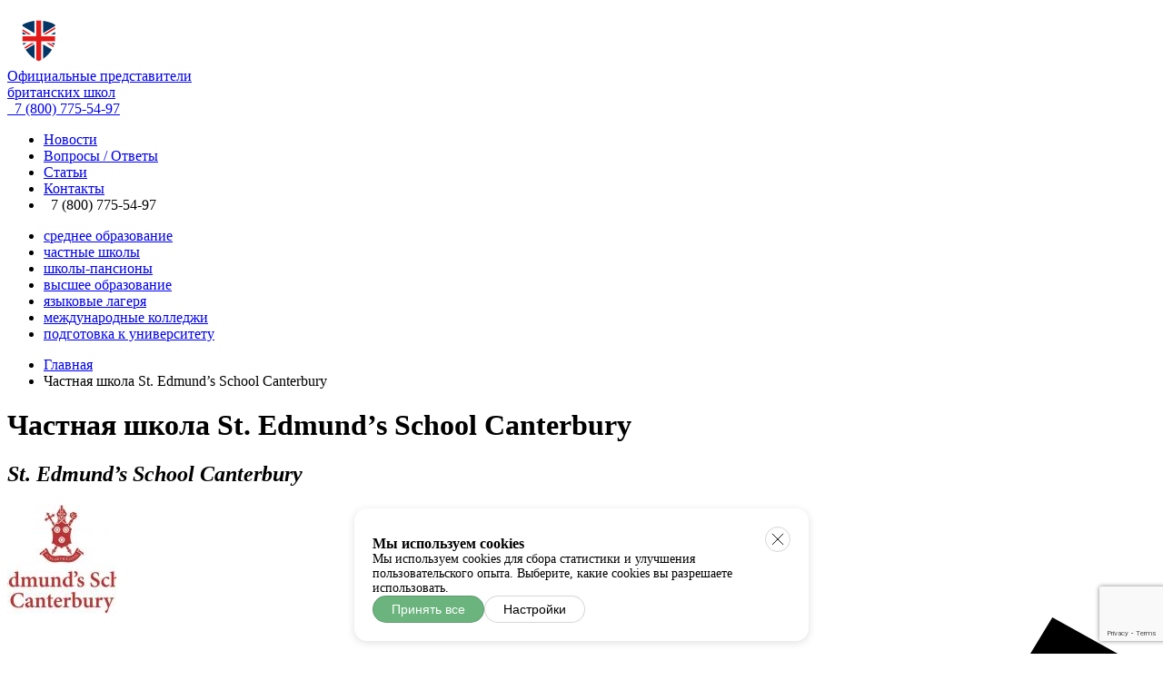

--- FILE ---
content_type: text/html; charset=UTF-8
request_url: https://britschools.ru/schools/st-edmund-s-school-canterbury/
body_size: 34534
content:

    <!DOCTYPE html>
    <html style="height: 100%;" lang="ru">
    <head>
        <meta charset="UTF-8">
        <meta name="viewport" content="width=device-width, initial-scale=1">
        <meta name="csrf-param" content="_csrf">
<meta name="csrf-token" content="Ew_BgFBO-Rr9T1lYbvF8ndOJVZisNJP9DapKgy_-UFNdd4-wOy2xaLsJOAIspzHVjLocwMVCyolUyRrIZM4TNQ==">
        <title>Частная школа St. Edmund’s School Canterbury: стоимость обучения, как поступить</title>

        <meta name="description" content="Услуги по зачислению и подаче документов в школу: Частная школа St. Edmund’s School Canterbury. Цены на обучение, как поступить, требования для зачисления и подачи документов. Наши эксперты помогут вам.">
        <meta name="keywords" content="">
                <link rel="canonical" href="https://britschools.ru/schools/st-edmund-s-school-canterbury/"/>
        <link href="https://fonts.googleapis.com/css?family=Open+Sans:400,400i,700,700i|PT+Serif+Caption:400,400i&amp;amp;subset=cyrillic" rel="stylesheet">
<link href="https://cdnjs.cloudflare.com/ajax/libs/slick-carousel/1.6.0/slick.min.css" rel="stylesheet">
<link href="https://cdnjs.cloudflare.com/ajax/libs/social-likes/3.0.15/social-likes_birman.css" rel="stylesheet">
<link href="/t/default/css/style.css?v=0.03" rel="stylesheet">
<script>var inputmask_0360213e = {"mask":"8(999)-999-99-99"};</script>
        <meta name="google-site-verification" content="DD88_Hk4j-udRJVYGVIcHkrjIzXXBPTkd38Dz4hdyCU" />
<meta name="yandex-verification" content="186103522d5e36d0" />
    </head>
    <body>

        <header class="box header">
        <div class="box__wrap clearfix">
            <a href="/" class="header__logo">
                <img src="/uploads/images/2017-12/13/bs(0).png" alt="logo">
                <div class="under-logo">Официальные представители<br />
британских школ</div>
            </a>
            <div class="header__burger"><i class="fa fa-bars fa-2x" aria-hidden="true"></i></div>
            <div class="header__phone">
                <a href="tel:7 (800) 775-54-97" class="header__phone-number"><i
                            class="fa fa-phone"
                            aria-hidden="true"></i>&nbsp;&nbsp;7 (800) 775-54-97</a>
            </div>
            <nav class="header__nav">
                <ul class="header__menu">
                    <li class="header__menu-item">
                        <a href="/news/">Новости</a>
                    </li>
                    <li class="header__menu-item">
                        <a href="/questions/">Вопросы / Ответы</a>
                    </li>
                    <li class="header__menu-item">
                        <a href="/site/articles/">Статьи</a>
                    </li>
                    <li class="header__menu-item">
                        <a href="/contacts/">Контакты</a>
                    </li>
                    <li class="header__menu-item header__menu-item--phone">
                        <i class="fa fa-phone"
                           aria-hidden="true"></i>&nbsp;&nbsp;7 (800) 775-54-97                                            </li>
                </ul>
                <ul class="header__types">
                                                                <li class="header__types-item">
                            <a href="/srednee-obrazovaniye-v-anglii-velikobritanii/">среднее образование</a>
                        </li>
                                            <li class="header__types-item">
                            <a href="/chastnye-shkoly-anglii-velikobritanii/">частные школы</a>
                        </li>
                                            <li class="header__types-item">
                            <a href="/shkoly-pansiony-anglii-i-velikobritanii/">школы-пансионы</a>
                        </li>
                                            <li class="header__types-item">
                            <a href="/vysshee-obrazovanie-v-anglii-i-velikobritanii/">высшее образование</a>
                        </li>
                                            <li class="header__types-item">
                            <a href="/detskie-yazykovye-lagerya-v-anglii/">языковые лагеря</a>
                        </li>
                                            <li class="header__types-item">
                            <a href="/mezhdunarodnye-kolledzhi-v-anglii-velikobritanii/">международные колледжи</a>
                        </li>
                                            <li class="header__types-item">
                            <a href="/podgotovka-k-universitetam-anglii-i-velikobritanii/">​подготовка к университету </a>
                        </li>
                                    </ul>
            </nav>
        </div>
    </header>
    <main class="box main home">

        

        <div class="box__wrap clearfix">
            <ul class="breadcrumb"><li><a href="/">Главная</a></li>
<li class="active">Частная школа St. Edmund’s School Canterbury</li>
</ul>            
<style scoped>



    .school__gallery-thumbs .slick-slide{
        height: 60px;
    }

    .school__gallery-main .slick-slide{
        height: 383px;
    }

</style>

<div class="school__heading">
        <div class="school__heading-title">
        <h1>Частная школа St. Edmund’s School Canterbury</h1>
        <h2 style="font-style:italic;">St. Edmund’s School Canterbury</h2>
    </div>
    <div class="school__heading-img">
        <img src="/uploads//images/2017-05/18/thumb_120x120_St-Edmund's-School-Canterbury_(1).jpg" srcset="/uploads//images/2017-05/18/thumb_120x120_St-Edmund's-School-Canterbury_(1).jpg, /uploads//images/2017-05/18/thumb_60x60_St-Edmund's-School-Canterbury_(1).jpg 2x" alt="Логотип Частная школа St. Edmund’s School Canterbury">
    </div>
</div>
<div class="school clearfix">
    <div class="school__top clearfix">

        
        <div class="school__gallery">
            <div class="school__gallery-main">
                                    <img src="/uploads//images/2017-05/18/thumb_680x383_St-Edmund's-School-Canterbury_(2).jpg" srcset="/uploads//images/2017-05/18/thumb_680x383_St-Edmund's-School-Canterbury_(2).jpg 1x, /uploads//images/2017-05/18/thumb_680x383_St-Edmund's-School-Canterbury_(2).jpg 2x">
                                    <img src="/uploads//images/2017-05/18/thumb_680x383_St-Edmund's-School-Canterbury_(4).jpg" srcset="/uploads//images/2017-05/18/thumb_680x383_St-Edmund's-School-Canterbury_(4).jpg 1x, /uploads//images/2017-05/18/thumb_680x383_St-Edmund's-School-Canterbury_(4).jpg 2x">
                                    <img src="/uploads//images/2017-05/18/thumb_680x383_St-Edmund's-School-Canterbury_(5).jpg" srcset="/uploads//images/2017-05/18/thumb_680x383_St-Edmund's-School-Canterbury_(5).jpg 1x, /uploads//images/2017-05/18/thumb_680x383_St-Edmund's-School-Canterbury_(5).jpg 2x">
                                    <img src="/uploads//images/2017-05/18/thumb_680x383_St-Edmund's-School-Canterbury_(6).jpg" srcset="/uploads//images/2017-05/18/thumb_680x383_St-Edmund's-School-Canterbury_(6).jpg 1x, /uploads//images/2017-05/18/thumb_680x383_St-Edmund's-School-Canterbury_(6).jpg 2x">
                                    <img src="/uploads//images/2017-05/18/thumb_680x383_St-Edmund's-School-Canterbury_(7).jpg" srcset="/uploads//images/2017-05/18/thumb_680x383_St-Edmund's-School-Canterbury_(7).jpg 1x, /uploads//images/2017-05/18/thumb_680x383_St-Edmund's-School-Canterbury_(7).jpg 2x">
                                    <img src="/uploads//images/2017-05/18/thumb_680x383_St-Edmund's-School-Canterbury_(9).jpg" srcset="/uploads//images/2017-05/18/thumb_680x383_St-Edmund's-School-Canterbury_(9).jpg 1x, /uploads//images/2017-05/18/thumb_680x383_St-Edmund's-School-Canterbury_(9).jpg 2x">
                                    <img src="/uploads//images/2017-05/18/thumb_680x383_St-Edmund's-School-Canterbury_(8).jpg" srcset="/uploads//images/2017-05/18/thumb_680x383_St-Edmund's-School-Canterbury_(8).jpg 1x, /uploads//images/2017-05/18/thumb_680x383_St-Edmund's-School-Canterbury_(8).jpg 2x">
                                    <img src="/uploads//images/2017-05/18/thumb_680x383_St-Edmund's-School-Canterbury_(3).jpg" srcset="/uploads//images/2017-05/18/thumb_680x383_St-Edmund's-School-Canterbury_(3).jpg 1x, /uploads//images/2017-05/18/thumb_680x383_St-Edmund's-School-Canterbury_(3).jpg 2x">
                            </div>
            <div class="school__gallery-thumbs">
                                    <img src="/uploads//images/2017-05/18/thumb_136x77_St-Edmund's-School-Canterbury_(2).jpg" srcset="/uploads//images/2017-05/18/thumb_136x77_St-Edmund's-School-Canterbury_(2).jpg 1x, /uploads//images/2017-05/18/thumb_136x77_St-Edmund's-School-Canterbury_(2).jpg 2x">
                                    <img src="/uploads//images/2017-05/18/thumb_136x77_St-Edmund's-School-Canterbury_(4).jpg" srcset="/uploads//images/2017-05/18/thumb_136x77_St-Edmund's-School-Canterbury_(4).jpg 1x, /uploads//images/2017-05/18/thumb_136x77_St-Edmund's-School-Canterbury_(4).jpg 2x">
                                    <img src="/uploads//images/2017-05/18/thumb_136x77_St-Edmund's-School-Canterbury_(5).jpg" srcset="/uploads//images/2017-05/18/thumb_136x77_St-Edmund's-School-Canterbury_(5).jpg 1x, /uploads//images/2017-05/18/thumb_136x77_St-Edmund's-School-Canterbury_(5).jpg 2x">
                                    <img src="/uploads//images/2017-05/18/thumb_136x77_St-Edmund's-School-Canterbury_(6).jpg" srcset="/uploads//images/2017-05/18/thumb_136x77_St-Edmund's-School-Canterbury_(6).jpg 1x, /uploads//images/2017-05/18/thumb_136x77_St-Edmund's-School-Canterbury_(6).jpg 2x">
                                    <img src="/uploads//images/2017-05/18/thumb_136x77_St-Edmund's-School-Canterbury_(7).jpg" srcset="/uploads//images/2017-05/18/thumb_136x77_St-Edmund's-School-Canterbury_(7).jpg 1x, /uploads//images/2017-05/18/thumb_136x77_St-Edmund's-School-Canterbury_(7).jpg 2x">
                                    <img src="/uploads//images/2017-05/18/thumb_136x77_St-Edmund's-School-Canterbury_(9).jpg" srcset="/uploads//images/2017-05/18/thumb_136x77_St-Edmund's-School-Canterbury_(9).jpg 1x, /uploads//images/2017-05/18/thumb_136x77_St-Edmund's-School-Canterbury_(9).jpg 2x">
                                    <img src="/uploads//images/2017-05/18/thumb_136x77_St-Edmund's-School-Canterbury_(8).jpg" srcset="/uploads//images/2017-05/18/thumb_136x77_St-Edmund's-School-Canterbury_(8).jpg 1x, /uploads//images/2017-05/18/thumb_136x77_St-Edmund's-School-Canterbury_(8).jpg 2x">
                                    <img src="/uploads//images/2017-05/18/thumb_136x77_St-Edmund's-School-Canterbury_(3).jpg" srcset="/uploads//images/2017-05/18/thumb_136x77_St-Edmund's-School-Canterbury_(3).jpg 1x, /uploads//images/2017-05/18/thumb_136x77_St-Edmund's-School-Canterbury_(3).jpg 2x">
                            </div>
        </div>
        <dl class="school__info">
            <dt><strong>Тип школы:</strong></dt>


            <dd><i class="fa fa-users"></i> совместное обучение</dd>

            <dt><strong>Форма обучения:</strong></dt>
            <dd></dd>
            <dt><strong>Стоимость обучения:</strong></dt>
            <dd>Стоимость обучения за триместр (полный пансион) составляет 9927 GBP. Более подробно о ценах вы можете узнать в описании каждой программы. </dd>

            <dt><strong>Категории:</strong></dt>
            <dd><a href="#"><span>Среднее образование в Англии</span></a></dd>
            <dd><a href="#"><span>Каникулы и языковые школы</span></a></dd>
            <dd><a href="#"><span>Языковые курсы для подростков</span></a></dd>
        </dl>
    </div>
    <article class="school__content">
        <p style="text-align: justify;">Частная школа St. Edmund’s School Canterbury находится всего в часе езды в от Лондона, в одном из самых красивых графств Англии. Кентербери (графство Кент) - это уютные зеленые холмы, огромная просторная территория и экологически чистая обстановка: студенты много времени проводят на прогулках и экскурсиях, в играх на открытом воздухе.</p><p style="text-align: justify;">Общая территория кампуса достигает 25 гектаров: здесь расположена разнообразная инфраструктура для академического, творческого, спортивного развития детей. В школе учеников воспитывают как гармонично развитых личностей, ответственных и самостоятельных граждан, прививают им ценные моральные и этические нормы.</p>        <nav class="school__nav">
            <span class="school__nav-title">Навигация:</span>
            <ul class="school__nav-list">
                <li class="school__nav-item">
                    <a href="#"><span>Учеба в Великобритании</span></a>
                </li>
                <li class="school__nav-item">
                    <a href="#"><span>Все школы Великобритании</span></a>
                </li>
                <li class="school__nav-item">
                    <a href="#"><span>Школы города Эбингдон (Abingdon)</span></a>
                </li>
            </ul>
        </nav>
        
<form id="w0" action="/site/handle-callback/" method="post">
<input type="hidden" name="_csrf" value="Ew_BgFBO-Rr9T1lYbvF8ndOJVZisNJP9DapKgy_-UFNdd4-wOy2xaLsJOAIspzHVjLocwMVCyolUyRrIZM4TNQ==">
    <div class="ask">
        <h3>Задайте свой вопрос</h3>
        <form id="callback-form" class="form">

            <div style="display:none"><p>Исправьте следующие ошибки:</p><ul></ul></div>
            <div class="form__row clearfix">
                <label for="Callback[name]" class="form__label">Ваше имя*:</label>
                <input type="text" id="callback-name" class="form__input" name="Callback[name]" required="required">
            </div>
            <div class="form__row clearfix">
                <label for="Callback[email]" class="form__label">E-mail*:</label>
                <input type="email" id="callback-email" class="form__input" name="Callback[email]">            </div>
            <div class="form__row clearfix">
                <label for="Callback[phone]" class="form__label">Телефон*:</label>

                <input type="text" id="callback-phone" class="form__input" name="Callback[phone]" data-plugin-inputmask="inputmask_0360213e">            </div>
            <div class="form__row clearfix">
                <label for="Callback[message]" class="form__label">Задайте свой вопрос                    :</label>
                <textarea id="callback-message" class="form__textarea" name="Callback[message]"></textarea>            </div>

            <div class="form__row clearfix" style="margin: auto; width: 300px; margin-bottom: 5px;">
                <div class="recaptcha-placeholder"></div>
            </div>

            <div class="form__row clearfix">
                <button type="submit" class="form__button">Отправить</button>
            </div>

            <div> * - Поля, обязательные к заполнению</div>

        </form>
    </div>

</form>    </article>
    <aside class="sidebar clearfix">

    
    <section class="sidebar__item">
        <h3>Каталог школ</h3>
        <ul>
                            <li>
                    <a href="/srednee-obrazovaniye-v-anglii-velikobritanii/">среднее образование</a>
                </li>
                            <li>
                    <a href="/reyting-britanskih-chastnyh-shkol/">рейтинг школ 2016</a>
                </li>
                            <li>
                    <a href="/spisok-vseh-chastnyh-shkol-velikobritanii/">все школы</a>
                </li>
                            <li>
                    <a href="/shkoly-s-gcse-v-anglii-velikobritanii/">школы с GCSE</a>
                </li>
                            <li>
                    <a href="/shkoly-s-ib-v-anglii-velikobritanii/">школы с IB</a>
                </li>
                            <li>
                    <a href="/shkoly-s-a-level-v-anglii-velikobritanii/">школы с A-level</a>
                </li>
                            <li>
                    <a href="/shkoly-dlya-devochek-v-anglii-velikobritanii/">школы для девочек</a>
                </li>
                            <li>
                    <a href="/detskie-yazykovye-lagerya-v-anglii/">языковые лагеря</a>
                </li>
                            <li>
                    <a href="/shkoly-sovmestnogo-obucheniya-v-anglii-velikobritanii/">совместное обучение</a>
                </li>
                            <li>
                    <a href="/mezhdunarodnye-kolledzhi-v-anglii-velikobritanii/">международные колледжи</a>
                </li>
                            <li>
                    <a href="/shkoly-dlya-malchikov-v-anglii-velikobritanii/">школы для мальчиков</a>
                </li>
                            <li>
                    <a href="/nachalnoe-obrazovanie-v-anglii-i-velikobritanii/">​начальное образование </a>
                </li>
                            <li>
                    <a href="/srednie-starshie-shkoly-anglii-i-velikobritanii/">средние, старшие школы</a>
                </li>
                            <li>
                    <a href="/letnie-yazykovye-kursy-shkoly-v-anglii-dlya-detey-i-podrostkov/">летние языковые курсы и школы </a>
                </li>
                    </ul>
    </section>
    <section class="sidebar__item">
        <h3>Услуги</h3>
        <ul>
                            <li>
                    <a href="/poseshhenie-shkolnogo-kampusa-organizatsiya-visitov/">посещение школьного кампуса</a>
                </li>
                            <li>
                    <a href="/pomoshh-specialista-v-postuplenii-v-shkoly-anglii-velikobritanii/">помощь экспертов</a>
                </li>
                            <li>
                    <a href="/ocenka-sposobnostey-i-urovnya-znaniy/"> оценка способностей и уровня знаний</a>
                </li>
                            <li>
                    <a href="/effektivnye-podgotovitelnye-kursy/">подготовка по языку и предметам</a>
                </li>
                            <li>
                    <a href="/napisanie-vstupitelnyh-testov/">написание вступительных тестов</a>
                </li>
                            <li>
                    <a href="/psihologicheskaya-pomoshh-i-podderzhka/">психологическая помощь и поддержка</a>
                </li>
                            <li>
                    <a href="/pomoshh-v-zachislenii-v-shkolu/"> помощь в зачислении в школу</a>
                </li>
                    </ul>
    </section>
            <section class="sidebar__item">
            
<!-- Фиксация формы обратной связи -->
<div class="request_form--placeholder"></div>

<!-- Форма обратной связи -->
<div class="request_form">

    <div class="request_form-wrapper">
        <h2 class="request_form-title">Оставить заявку</h2>

        <form id="w1" action="/site/handle-callback/" method="post">
<input type="hidden" name="_csrf" value="Ew_BgFBO-Rr9T1lYbvF8ndOJVZisNJP9DapKgy_-UFNdd4-wOy2xaLsJOAIspzHVjLocwMVCyolUyRrIZM4TNQ==">
        <div class="request_form-widget field-callback-name">
<label class="control-label" for="callback-name">Имя</label>
<input type="text" id="callback-name" class="request_form-widget--input" name="Callback[name]">

<div class="help-block"></div>
</div>
        <div class="request_form-widget field-callback-email">
<label class="control-label" for="callback-email">email</label>
<input type="email" id="callback-email" class="request_form-widget--input " name="Callback[email]">

<div class="help-block"></div>
</div>
        <div class="request_form-widget field-callback-phone">
<label class="control-label" for="callback-phone">Телефон</label>
<input type="phone" id="callback-phone" class="request_form-widget--input" name="Callback[phone]">

<div class="help-block"></div>
</div>
        <div class="recaptcha-placeholder" style="transform:scale(0.65);-webkit-transform:scale(0.65);transform-origin:0 0;-webkit-transform-origin:0 0;"></div>
    </div>



    <button type="submit" class="request_form-widget--button">Отправить заявку</button>


    </form></div>

        </section>
    
</aside></div>        </div>
    </main>
    <footer class="box footer">
        <div class="box__wrap">
            <div class="footer__top clearfix">
                <div class="footer__col">
                    <a href="/" class="footer__logo">
                        <img src="/uploads/files/2016-12/19/footer-logo(0).svg" alt="footer logo">
                    </a>
                    <span class="footer__slogan">Частные школы в Англии - среднее образование в Великобритании</span>
                </div>
                <div class="footer__col">
                    <ul class="footer__nav">
                                                    <li class="footer__nav">
                                <a href="/chastnye-shkoly-anglii-velikobritanii/">частные школы</a>
                            </li>
                                                    <li class="footer__nav">
                                <a href="/shkoly-pansiony-anglii-i-velikobritanii/">школы-пансионы</a>
                            </li>
                                                    <li class="footer__nav">
                                <a href="/detskie-yazykovye-lagerya-v-anglii/">языковые лагеря</a>
                            </li>
                                                    <li class="footer__nav">
                                <a href="/mezhdunarodnye-kolledzhi-v-anglii-velikobritanii/">международные колледжи</a>
                            </li>
                                                    <li class="footer__nav">
                                <a href="/srednie-starshie-shkoly-anglii-i-velikobritanii/">средние, старшие школы</a>
                            </li>
                                            </ul>
                </div>
                <div class="footer__col">
                    <ul class="footer__nav">
                                                    <li class="footer__nav">
                                <a href="/srednee-obrazovaniye-v-anglii-velikobritanii/">среднее образование</a>
                            </li>
                                                    <li class="footer__nav">
                                <a href="/napisanie-vstupitelnyh-testov/">написание вступительных тестов</a>
                            </li>
                                                    <li class="footer__nav">
                                <a href="/vysshee-obrazovanie-v-anglii-i-velikobritanii/">высшее образование</a>
                            </li>
                                                    <li class="footer__nav">
                                <a href="/podgotovka-k-universitetam-anglii-i-velikobritanii/">​подготовка к университету </a>
                            </li>
                                            </ul>
                </div>
                <div class="footer__col">
                    <ul class="footer__nav">
                                                    <li class="footer__nav">
                                <a href="/pomoshh-specialista-v-postuplenii-v-shkoly-anglii-velikobritanii/">помощь экспертов</a>
                            </li>
                                                    <li class="footer__nav">
                                <a href="/ocenka-sposobnostey-i-urovnya-znaniy/"> оценка способностей и уровня знаний</a>
                            </li>
                                                    <li class="footer__nav">
                                <a href="/napisanie-vstupitelnyh-testov/">написание вступительных тестов</a>
                            </li>
                                                    <li class="footer__nav">
                                <a href="/psihologicheskaya-pomoshh-i-podderzhka/">психологическая помощь и поддержка</a>
                            </li>
                                                    <li class="footer__nav">
                                <a href="/pomoshh-v-zachislenii-v-shkolu/"> помощь в зачислении в школу</a>
                            </li>
                                            </ul>
                </div>
                <div class="footer__col">
                    <div class="footer__facts">
                        <h3>Рекомендация от экспертов</h3>
                                                <p>Плохие и хорошие британские школы стоят одинаково.
Каждому ребенку нужна своя школа: исходя из интересов, потребностей, целей.</p>
                                            </div>
                </div>
            </div>
            <div class="footer__bottom">

                
                ©
                2016 2007-2016                . Все права защищены.
            </div>
        </div>
    </footer>

            <!-- Yandex.Metrika counter -->
        <script type="text/javascript"> (function (d, w, c) {
                (w[c] = w[c] || []).push(function () {
                    try {
                        w.yaCounter40051200 = new Ya.Metrika({
                            id: 40051200,
                            clickmap: true,
                            trackLinks: true,
                            accurateTrackBounce: true,
                            webvisor: true,
                            trackHash: true
                        });
                    } catch (e) {
                    }
                });
                var n = d.getElementsByTagName("script")[0], s = d.createElement("script"), f = function () {
                    n.parentNode.insertBefore(s, n);
                };
                s.type = "text/javascript";
                s.async = true;
                s.src = "https://mc.yandex.ru/metrika/watch.js";
                if (w.opera == "[object Opera]") {
                    d.addEventListener("DOMContentLoaded", f, false);
                } else {
                    f();
                }
            })(document, window, "yandex_metrika_callbacks"); </script>
        <noscript>
            <div><img src="https://mc.yandex.ru/watch/40051200" style="position:absolute; left:-9999px;" alt=""/></div>
        </noscript> <!-- /Yandex.Metrika counter -->
    
    <script>
  (function(i,s,o,g,r,a,m){i['GoogleAnalyticsObject']=r;i[r]=i[r]||function(){
  (i[r].q=i[r].q||[]).push(arguments)},i[r].l=1*new Date();a=s.createElement(o),
  m=s.getElementsByTagName(o)[0];a.async=1;a.src=g;m.parentNode.insertBefore(a,m)
  })(window,document,'script','https://www.google-analytics.com/analytics.js','ga');

  ga('create', 'UA-92532367-1', 'auto');
  ga('send', 'pageview');

</script>
<!-- Yandex.Metrika counter --> <script type="text/javascript"> (function (d, w, c) { (w[c] = w[c] || []).push(function() { try { w.yaCounter43020924 = new Ya.Metrika({ id:43020924, clickmap:true, trackLinks:true, accurateTrackBounce:true, webvisor:true }); } catch(e) { } }); var n = d.getElementsByTagName("script")[0], s = d.createElement("script"), f = function () { n.parentNode.insertBefore(s, n); }; s.type = "text/javascript"; s.async = true; s.src = "https://mc.yandex.ru/metrika/watch.js"; if (w.opera == "[object Opera]") { d.addEventListener("DOMContentLoaded", f, false); } else { f(); } })(document, window, "yandex_metrika_callbacks"); </script> <noscript><div><img src="https://mc.yandex.ru/watch/43020924" style="position:absolute; left:-9999px;" alt="" /></div></noscript> <!-- /Yandex.Metrika counter -->

    <script>var recaptchaKey = '6LcAjbIUAAAAAI3I0FzxmAH7WkeADOqN9JH1rWIo';</script>
    <script src="/js/common.js"></script>
    <script src="https://www.google.com/recaptcha/api.js?language=ru&onload=handleRecaptcha&render=6LcAjbIUAAAAAI3I0FzxmAH7WkeADOqN9JH1rWIo"></script>

     <script type='text/javascript'>
            (function () {
                var widget_id = 'lqzXdbXEkW';
                var d = document;
                var w = window;

                function l() {
                    var s = document.createElement('script');
                    s.type = 'text/javascript';
                    s.async = true;
                    s.src = '//code.jivosite.com/script/widget/' + widget_id;
                    var ss = document.getElementsByTagName('script')[0];
                    ss.parentNode.insertBefore(s, ss);
                }

                if (d.readyState == 'complete') {
                    l();
                } else {
                    if (w.attachEvent) {
                        w.attachEvent('onload', l);
                    } else {
                        w.addEventListener('load', l, false);
                    }
                }
            })();</script>
    <script src="https://unpkg.com/using-cookie-modal@latest/dist/main.js"></script>
<link rel="stylesheet" href="https://unpkg.com/using-cookie-modal@latest/dist/main.css">
<script>
    document.addEventListener('DOMContentLoaded', () => {
        initCookieModal({
            /* some options here */
        });
    });
</script>
    <script src="/assets/fef534db/jquery.js"></script>
<script src="/assets/9bc8ccec/yii.js"></script>
<script src="/assets/d6c2f315/jquery.inputmask.bundle.js"></script>
<script src="/assets/9bc8ccec/yii.activeForm.js"></script>
<script src="/assets/9bc8ccec/yii.validation.js"></script>
<script src="https://cdnjs.cloudflare.com/ajax/libs/slick-carousel/1.6.0/slick.min.js"></script>
<script src="https://cdnjs.cloudflare.com/ajax/libs/social-likes/3.0.15/social-likes.min.js"></script>
<script src="/js/script-1.js"></script>
<script>jQuery(function ($) {
jQuery("#callback-phone").inputmask(inputmask_0360213e);
jQuery('#w0').yiiActiveForm([], []);
jQuery('#w1').yiiActiveForm([{"id":"callback-name","name":"name","container":".field-callback-name","input":"#callback-name","validate":function (attribute, value, messages, deferred, $form) {yii.validation.string(value, messages, {"message":"Значение «Имя» должно быть строкой.","max":255,"tooLong":"Значение «Имя» должно содержать максимум 255 символов.","skipOnEmpty":1});}},{"id":"callback-email","name":"email","container":".field-callback-email","input":"#callback-email","validate":function (attribute, value, messages, deferred, $form) {yii.validation.email(value, messages, {"pattern":/^[a-zA-Z0-9!#$%&'*+\/=?^_`{|}~-]+(?:\.[a-zA-Z0-9!#$%&'*+\/=?^_`{|}~-]+)*@(?:[a-zA-Z0-9](?:[a-zA-Z0-9-]*[a-zA-Z0-9])?\.)+[a-zA-Z0-9](?:[a-zA-Z0-9-]*[a-zA-Z0-9])?$/,"fullPattern":/^[^@]*<[a-zA-Z0-9!#$%&'*+\/=?^_`{|}~-]+(?:\.[a-zA-Z0-9!#$%&'*+\/=?^_`{|}~-]+)*@(?:[a-zA-Z0-9](?:[a-zA-Z0-9-]*[a-zA-Z0-9])?\.)+[a-zA-Z0-9](?:[a-zA-Z0-9-]*[a-zA-Z0-9])?>$/,"allowName":false,"message":"Значение «email» не является правильным email адресом.","enableIDN":false,"skipOnEmpty":1});yii.validation.string(value, messages, {"message":"Значение «email» должно быть строкой.","max":255,"tooLong":"Значение «email» должно содержать максимум 255 символов.","skipOnEmpty":1});}},{"id":"callback-phone","name":"phone","container":".field-callback-phone","input":"#callback-phone","validate":function (attribute, value, messages, deferred, $form) {yii.validation.string(value, messages, {"message":"Значение «Телефон» должно быть строкой.","max":255,"tooLong":"Значение «Телефон» должно содержать максимум 255 символов.","skipOnEmpty":1});}}], []);
});</script>    </body>
    </html>


--- FILE ---
content_type: text/html; charset=utf-8
request_url: https://www.google.com/recaptcha/api2/anchor?ar=1&k=6LcAjbIUAAAAAI3I0FzxmAH7WkeADOqN9JH1rWIo&co=aHR0cHM6Ly9icml0c2Nob29scy5ydTo0NDM.&hl=en&v=N67nZn4AqZkNcbeMu4prBgzg&size=invisible&anchor-ms=20000&execute-ms=30000&cb=vpguzvh6vrs9
body_size: 48856
content:
<!DOCTYPE HTML><html dir="ltr" lang="en"><head><meta http-equiv="Content-Type" content="text/html; charset=UTF-8">
<meta http-equiv="X-UA-Compatible" content="IE=edge">
<title>reCAPTCHA</title>
<style type="text/css">
/* cyrillic-ext */
@font-face {
  font-family: 'Roboto';
  font-style: normal;
  font-weight: 400;
  font-stretch: 100%;
  src: url(//fonts.gstatic.com/s/roboto/v48/KFO7CnqEu92Fr1ME7kSn66aGLdTylUAMa3GUBHMdazTgWw.woff2) format('woff2');
  unicode-range: U+0460-052F, U+1C80-1C8A, U+20B4, U+2DE0-2DFF, U+A640-A69F, U+FE2E-FE2F;
}
/* cyrillic */
@font-face {
  font-family: 'Roboto';
  font-style: normal;
  font-weight: 400;
  font-stretch: 100%;
  src: url(//fonts.gstatic.com/s/roboto/v48/KFO7CnqEu92Fr1ME7kSn66aGLdTylUAMa3iUBHMdazTgWw.woff2) format('woff2');
  unicode-range: U+0301, U+0400-045F, U+0490-0491, U+04B0-04B1, U+2116;
}
/* greek-ext */
@font-face {
  font-family: 'Roboto';
  font-style: normal;
  font-weight: 400;
  font-stretch: 100%;
  src: url(//fonts.gstatic.com/s/roboto/v48/KFO7CnqEu92Fr1ME7kSn66aGLdTylUAMa3CUBHMdazTgWw.woff2) format('woff2');
  unicode-range: U+1F00-1FFF;
}
/* greek */
@font-face {
  font-family: 'Roboto';
  font-style: normal;
  font-weight: 400;
  font-stretch: 100%;
  src: url(//fonts.gstatic.com/s/roboto/v48/KFO7CnqEu92Fr1ME7kSn66aGLdTylUAMa3-UBHMdazTgWw.woff2) format('woff2');
  unicode-range: U+0370-0377, U+037A-037F, U+0384-038A, U+038C, U+038E-03A1, U+03A3-03FF;
}
/* math */
@font-face {
  font-family: 'Roboto';
  font-style: normal;
  font-weight: 400;
  font-stretch: 100%;
  src: url(//fonts.gstatic.com/s/roboto/v48/KFO7CnqEu92Fr1ME7kSn66aGLdTylUAMawCUBHMdazTgWw.woff2) format('woff2');
  unicode-range: U+0302-0303, U+0305, U+0307-0308, U+0310, U+0312, U+0315, U+031A, U+0326-0327, U+032C, U+032F-0330, U+0332-0333, U+0338, U+033A, U+0346, U+034D, U+0391-03A1, U+03A3-03A9, U+03B1-03C9, U+03D1, U+03D5-03D6, U+03F0-03F1, U+03F4-03F5, U+2016-2017, U+2034-2038, U+203C, U+2040, U+2043, U+2047, U+2050, U+2057, U+205F, U+2070-2071, U+2074-208E, U+2090-209C, U+20D0-20DC, U+20E1, U+20E5-20EF, U+2100-2112, U+2114-2115, U+2117-2121, U+2123-214F, U+2190, U+2192, U+2194-21AE, U+21B0-21E5, U+21F1-21F2, U+21F4-2211, U+2213-2214, U+2216-22FF, U+2308-230B, U+2310, U+2319, U+231C-2321, U+2336-237A, U+237C, U+2395, U+239B-23B7, U+23D0, U+23DC-23E1, U+2474-2475, U+25AF, U+25B3, U+25B7, U+25BD, U+25C1, U+25CA, U+25CC, U+25FB, U+266D-266F, U+27C0-27FF, U+2900-2AFF, U+2B0E-2B11, U+2B30-2B4C, U+2BFE, U+3030, U+FF5B, U+FF5D, U+1D400-1D7FF, U+1EE00-1EEFF;
}
/* symbols */
@font-face {
  font-family: 'Roboto';
  font-style: normal;
  font-weight: 400;
  font-stretch: 100%;
  src: url(//fonts.gstatic.com/s/roboto/v48/KFO7CnqEu92Fr1ME7kSn66aGLdTylUAMaxKUBHMdazTgWw.woff2) format('woff2');
  unicode-range: U+0001-000C, U+000E-001F, U+007F-009F, U+20DD-20E0, U+20E2-20E4, U+2150-218F, U+2190, U+2192, U+2194-2199, U+21AF, U+21E6-21F0, U+21F3, U+2218-2219, U+2299, U+22C4-22C6, U+2300-243F, U+2440-244A, U+2460-24FF, U+25A0-27BF, U+2800-28FF, U+2921-2922, U+2981, U+29BF, U+29EB, U+2B00-2BFF, U+4DC0-4DFF, U+FFF9-FFFB, U+10140-1018E, U+10190-1019C, U+101A0, U+101D0-101FD, U+102E0-102FB, U+10E60-10E7E, U+1D2C0-1D2D3, U+1D2E0-1D37F, U+1F000-1F0FF, U+1F100-1F1AD, U+1F1E6-1F1FF, U+1F30D-1F30F, U+1F315, U+1F31C, U+1F31E, U+1F320-1F32C, U+1F336, U+1F378, U+1F37D, U+1F382, U+1F393-1F39F, U+1F3A7-1F3A8, U+1F3AC-1F3AF, U+1F3C2, U+1F3C4-1F3C6, U+1F3CA-1F3CE, U+1F3D4-1F3E0, U+1F3ED, U+1F3F1-1F3F3, U+1F3F5-1F3F7, U+1F408, U+1F415, U+1F41F, U+1F426, U+1F43F, U+1F441-1F442, U+1F444, U+1F446-1F449, U+1F44C-1F44E, U+1F453, U+1F46A, U+1F47D, U+1F4A3, U+1F4B0, U+1F4B3, U+1F4B9, U+1F4BB, U+1F4BF, U+1F4C8-1F4CB, U+1F4D6, U+1F4DA, U+1F4DF, U+1F4E3-1F4E6, U+1F4EA-1F4ED, U+1F4F7, U+1F4F9-1F4FB, U+1F4FD-1F4FE, U+1F503, U+1F507-1F50B, U+1F50D, U+1F512-1F513, U+1F53E-1F54A, U+1F54F-1F5FA, U+1F610, U+1F650-1F67F, U+1F687, U+1F68D, U+1F691, U+1F694, U+1F698, U+1F6AD, U+1F6B2, U+1F6B9-1F6BA, U+1F6BC, U+1F6C6-1F6CF, U+1F6D3-1F6D7, U+1F6E0-1F6EA, U+1F6F0-1F6F3, U+1F6F7-1F6FC, U+1F700-1F7FF, U+1F800-1F80B, U+1F810-1F847, U+1F850-1F859, U+1F860-1F887, U+1F890-1F8AD, U+1F8B0-1F8BB, U+1F8C0-1F8C1, U+1F900-1F90B, U+1F93B, U+1F946, U+1F984, U+1F996, U+1F9E9, U+1FA00-1FA6F, U+1FA70-1FA7C, U+1FA80-1FA89, U+1FA8F-1FAC6, U+1FACE-1FADC, U+1FADF-1FAE9, U+1FAF0-1FAF8, U+1FB00-1FBFF;
}
/* vietnamese */
@font-face {
  font-family: 'Roboto';
  font-style: normal;
  font-weight: 400;
  font-stretch: 100%;
  src: url(//fonts.gstatic.com/s/roboto/v48/KFO7CnqEu92Fr1ME7kSn66aGLdTylUAMa3OUBHMdazTgWw.woff2) format('woff2');
  unicode-range: U+0102-0103, U+0110-0111, U+0128-0129, U+0168-0169, U+01A0-01A1, U+01AF-01B0, U+0300-0301, U+0303-0304, U+0308-0309, U+0323, U+0329, U+1EA0-1EF9, U+20AB;
}
/* latin-ext */
@font-face {
  font-family: 'Roboto';
  font-style: normal;
  font-weight: 400;
  font-stretch: 100%;
  src: url(//fonts.gstatic.com/s/roboto/v48/KFO7CnqEu92Fr1ME7kSn66aGLdTylUAMa3KUBHMdazTgWw.woff2) format('woff2');
  unicode-range: U+0100-02BA, U+02BD-02C5, U+02C7-02CC, U+02CE-02D7, U+02DD-02FF, U+0304, U+0308, U+0329, U+1D00-1DBF, U+1E00-1E9F, U+1EF2-1EFF, U+2020, U+20A0-20AB, U+20AD-20C0, U+2113, U+2C60-2C7F, U+A720-A7FF;
}
/* latin */
@font-face {
  font-family: 'Roboto';
  font-style: normal;
  font-weight: 400;
  font-stretch: 100%;
  src: url(//fonts.gstatic.com/s/roboto/v48/KFO7CnqEu92Fr1ME7kSn66aGLdTylUAMa3yUBHMdazQ.woff2) format('woff2');
  unicode-range: U+0000-00FF, U+0131, U+0152-0153, U+02BB-02BC, U+02C6, U+02DA, U+02DC, U+0304, U+0308, U+0329, U+2000-206F, U+20AC, U+2122, U+2191, U+2193, U+2212, U+2215, U+FEFF, U+FFFD;
}
/* cyrillic-ext */
@font-face {
  font-family: 'Roboto';
  font-style: normal;
  font-weight: 500;
  font-stretch: 100%;
  src: url(//fonts.gstatic.com/s/roboto/v48/KFO7CnqEu92Fr1ME7kSn66aGLdTylUAMa3GUBHMdazTgWw.woff2) format('woff2');
  unicode-range: U+0460-052F, U+1C80-1C8A, U+20B4, U+2DE0-2DFF, U+A640-A69F, U+FE2E-FE2F;
}
/* cyrillic */
@font-face {
  font-family: 'Roboto';
  font-style: normal;
  font-weight: 500;
  font-stretch: 100%;
  src: url(//fonts.gstatic.com/s/roboto/v48/KFO7CnqEu92Fr1ME7kSn66aGLdTylUAMa3iUBHMdazTgWw.woff2) format('woff2');
  unicode-range: U+0301, U+0400-045F, U+0490-0491, U+04B0-04B1, U+2116;
}
/* greek-ext */
@font-face {
  font-family: 'Roboto';
  font-style: normal;
  font-weight: 500;
  font-stretch: 100%;
  src: url(//fonts.gstatic.com/s/roboto/v48/KFO7CnqEu92Fr1ME7kSn66aGLdTylUAMa3CUBHMdazTgWw.woff2) format('woff2');
  unicode-range: U+1F00-1FFF;
}
/* greek */
@font-face {
  font-family: 'Roboto';
  font-style: normal;
  font-weight: 500;
  font-stretch: 100%;
  src: url(//fonts.gstatic.com/s/roboto/v48/KFO7CnqEu92Fr1ME7kSn66aGLdTylUAMa3-UBHMdazTgWw.woff2) format('woff2');
  unicode-range: U+0370-0377, U+037A-037F, U+0384-038A, U+038C, U+038E-03A1, U+03A3-03FF;
}
/* math */
@font-face {
  font-family: 'Roboto';
  font-style: normal;
  font-weight: 500;
  font-stretch: 100%;
  src: url(//fonts.gstatic.com/s/roboto/v48/KFO7CnqEu92Fr1ME7kSn66aGLdTylUAMawCUBHMdazTgWw.woff2) format('woff2');
  unicode-range: U+0302-0303, U+0305, U+0307-0308, U+0310, U+0312, U+0315, U+031A, U+0326-0327, U+032C, U+032F-0330, U+0332-0333, U+0338, U+033A, U+0346, U+034D, U+0391-03A1, U+03A3-03A9, U+03B1-03C9, U+03D1, U+03D5-03D6, U+03F0-03F1, U+03F4-03F5, U+2016-2017, U+2034-2038, U+203C, U+2040, U+2043, U+2047, U+2050, U+2057, U+205F, U+2070-2071, U+2074-208E, U+2090-209C, U+20D0-20DC, U+20E1, U+20E5-20EF, U+2100-2112, U+2114-2115, U+2117-2121, U+2123-214F, U+2190, U+2192, U+2194-21AE, U+21B0-21E5, U+21F1-21F2, U+21F4-2211, U+2213-2214, U+2216-22FF, U+2308-230B, U+2310, U+2319, U+231C-2321, U+2336-237A, U+237C, U+2395, U+239B-23B7, U+23D0, U+23DC-23E1, U+2474-2475, U+25AF, U+25B3, U+25B7, U+25BD, U+25C1, U+25CA, U+25CC, U+25FB, U+266D-266F, U+27C0-27FF, U+2900-2AFF, U+2B0E-2B11, U+2B30-2B4C, U+2BFE, U+3030, U+FF5B, U+FF5D, U+1D400-1D7FF, U+1EE00-1EEFF;
}
/* symbols */
@font-face {
  font-family: 'Roboto';
  font-style: normal;
  font-weight: 500;
  font-stretch: 100%;
  src: url(//fonts.gstatic.com/s/roboto/v48/KFO7CnqEu92Fr1ME7kSn66aGLdTylUAMaxKUBHMdazTgWw.woff2) format('woff2');
  unicode-range: U+0001-000C, U+000E-001F, U+007F-009F, U+20DD-20E0, U+20E2-20E4, U+2150-218F, U+2190, U+2192, U+2194-2199, U+21AF, U+21E6-21F0, U+21F3, U+2218-2219, U+2299, U+22C4-22C6, U+2300-243F, U+2440-244A, U+2460-24FF, U+25A0-27BF, U+2800-28FF, U+2921-2922, U+2981, U+29BF, U+29EB, U+2B00-2BFF, U+4DC0-4DFF, U+FFF9-FFFB, U+10140-1018E, U+10190-1019C, U+101A0, U+101D0-101FD, U+102E0-102FB, U+10E60-10E7E, U+1D2C0-1D2D3, U+1D2E0-1D37F, U+1F000-1F0FF, U+1F100-1F1AD, U+1F1E6-1F1FF, U+1F30D-1F30F, U+1F315, U+1F31C, U+1F31E, U+1F320-1F32C, U+1F336, U+1F378, U+1F37D, U+1F382, U+1F393-1F39F, U+1F3A7-1F3A8, U+1F3AC-1F3AF, U+1F3C2, U+1F3C4-1F3C6, U+1F3CA-1F3CE, U+1F3D4-1F3E0, U+1F3ED, U+1F3F1-1F3F3, U+1F3F5-1F3F7, U+1F408, U+1F415, U+1F41F, U+1F426, U+1F43F, U+1F441-1F442, U+1F444, U+1F446-1F449, U+1F44C-1F44E, U+1F453, U+1F46A, U+1F47D, U+1F4A3, U+1F4B0, U+1F4B3, U+1F4B9, U+1F4BB, U+1F4BF, U+1F4C8-1F4CB, U+1F4D6, U+1F4DA, U+1F4DF, U+1F4E3-1F4E6, U+1F4EA-1F4ED, U+1F4F7, U+1F4F9-1F4FB, U+1F4FD-1F4FE, U+1F503, U+1F507-1F50B, U+1F50D, U+1F512-1F513, U+1F53E-1F54A, U+1F54F-1F5FA, U+1F610, U+1F650-1F67F, U+1F687, U+1F68D, U+1F691, U+1F694, U+1F698, U+1F6AD, U+1F6B2, U+1F6B9-1F6BA, U+1F6BC, U+1F6C6-1F6CF, U+1F6D3-1F6D7, U+1F6E0-1F6EA, U+1F6F0-1F6F3, U+1F6F7-1F6FC, U+1F700-1F7FF, U+1F800-1F80B, U+1F810-1F847, U+1F850-1F859, U+1F860-1F887, U+1F890-1F8AD, U+1F8B0-1F8BB, U+1F8C0-1F8C1, U+1F900-1F90B, U+1F93B, U+1F946, U+1F984, U+1F996, U+1F9E9, U+1FA00-1FA6F, U+1FA70-1FA7C, U+1FA80-1FA89, U+1FA8F-1FAC6, U+1FACE-1FADC, U+1FADF-1FAE9, U+1FAF0-1FAF8, U+1FB00-1FBFF;
}
/* vietnamese */
@font-face {
  font-family: 'Roboto';
  font-style: normal;
  font-weight: 500;
  font-stretch: 100%;
  src: url(//fonts.gstatic.com/s/roboto/v48/KFO7CnqEu92Fr1ME7kSn66aGLdTylUAMa3OUBHMdazTgWw.woff2) format('woff2');
  unicode-range: U+0102-0103, U+0110-0111, U+0128-0129, U+0168-0169, U+01A0-01A1, U+01AF-01B0, U+0300-0301, U+0303-0304, U+0308-0309, U+0323, U+0329, U+1EA0-1EF9, U+20AB;
}
/* latin-ext */
@font-face {
  font-family: 'Roboto';
  font-style: normal;
  font-weight: 500;
  font-stretch: 100%;
  src: url(//fonts.gstatic.com/s/roboto/v48/KFO7CnqEu92Fr1ME7kSn66aGLdTylUAMa3KUBHMdazTgWw.woff2) format('woff2');
  unicode-range: U+0100-02BA, U+02BD-02C5, U+02C7-02CC, U+02CE-02D7, U+02DD-02FF, U+0304, U+0308, U+0329, U+1D00-1DBF, U+1E00-1E9F, U+1EF2-1EFF, U+2020, U+20A0-20AB, U+20AD-20C0, U+2113, U+2C60-2C7F, U+A720-A7FF;
}
/* latin */
@font-face {
  font-family: 'Roboto';
  font-style: normal;
  font-weight: 500;
  font-stretch: 100%;
  src: url(//fonts.gstatic.com/s/roboto/v48/KFO7CnqEu92Fr1ME7kSn66aGLdTylUAMa3yUBHMdazQ.woff2) format('woff2');
  unicode-range: U+0000-00FF, U+0131, U+0152-0153, U+02BB-02BC, U+02C6, U+02DA, U+02DC, U+0304, U+0308, U+0329, U+2000-206F, U+20AC, U+2122, U+2191, U+2193, U+2212, U+2215, U+FEFF, U+FFFD;
}
/* cyrillic-ext */
@font-face {
  font-family: 'Roboto';
  font-style: normal;
  font-weight: 900;
  font-stretch: 100%;
  src: url(//fonts.gstatic.com/s/roboto/v48/KFO7CnqEu92Fr1ME7kSn66aGLdTylUAMa3GUBHMdazTgWw.woff2) format('woff2');
  unicode-range: U+0460-052F, U+1C80-1C8A, U+20B4, U+2DE0-2DFF, U+A640-A69F, U+FE2E-FE2F;
}
/* cyrillic */
@font-face {
  font-family: 'Roboto';
  font-style: normal;
  font-weight: 900;
  font-stretch: 100%;
  src: url(//fonts.gstatic.com/s/roboto/v48/KFO7CnqEu92Fr1ME7kSn66aGLdTylUAMa3iUBHMdazTgWw.woff2) format('woff2');
  unicode-range: U+0301, U+0400-045F, U+0490-0491, U+04B0-04B1, U+2116;
}
/* greek-ext */
@font-face {
  font-family: 'Roboto';
  font-style: normal;
  font-weight: 900;
  font-stretch: 100%;
  src: url(//fonts.gstatic.com/s/roboto/v48/KFO7CnqEu92Fr1ME7kSn66aGLdTylUAMa3CUBHMdazTgWw.woff2) format('woff2');
  unicode-range: U+1F00-1FFF;
}
/* greek */
@font-face {
  font-family: 'Roboto';
  font-style: normal;
  font-weight: 900;
  font-stretch: 100%;
  src: url(//fonts.gstatic.com/s/roboto/v48/KFO7CnqEu92Fr1ME7kSn66aGLdTylUAMa3-UBHMdazTgWw.woff2) format('woff2');
  unicode-range: U+0370-0377, U+037A-037F, U+0384-038A, U+038C, U+038E-03A1, U+03A3-03FF;
}
/* math */
@font-face {
  font-family: 'Roboto';
  font-style: normal;
  font-weight: 900;
  font-stretch: 100%;
  src: url(//fonts.gstatic.com/s/roboto/v48/KFO7CnqEu92Fr1ME7kSn66aGLdTylUAMawCUBHMdazTgWw.woff2) format('woff2');
  unicode-range: U+0302-0303, U+0305, U+0307-0308, U+0310, U+0312, U+0315, U+031A, U+0326-0327, U+032C, U+032F-0330, U+0332-0333, U+0338, U+033A, U+0346, U+034D, U+0391-03A1, U+03A3-03A9, U+03B1-03C9, U+03D1, U+03D5-03D6, U+03F0-03F1, U+03F4-03F5, U+2016-2017, U+2034-2038, U+203C, U+2040, U+2043, U+2047, U+2050, U+2057, U+205F, U+2070-2071, U+2074-208E, U+2090-209C, U+20D0-20DC, U+20E1, U+20E5-20EF, U+2100-2112, U+2114-2115, U+2117-2121, U+2123-214F, U+2190, U+2192, U+2194-21AE, U+21B0-21E5, U+21F1-21F2, U+21F4-2211, U+2213-2214, U+2216-22FF, U+2308-230B, U+2310, U+2319, U+231C-2321, U+2336-237A, U+237C, U+2395, U+239B-23B7, U+23D0, U+23DC-23E1, U+2474-2475, U+25AF, U+25B3, U+25B7, U+25BD, U+25C1, U+25CA, U+25CC, U+25FB, U+266D-266F, U+27C0-27FF, U+2900-2AFF, U+2B0E-2B11, U+2B30-2B4C, U+2BFE, U+3030, U+FF5B, U+FF5D, U+1D400-1D7FF, U+1EE00-1EEFF;
}
/* symbols */
@font-face {
  font-family: 'Roboto';
  font-style: normal;
  font-weight: 900;
  font-stretch: 100%;
  src: url(//fonts.gstatic.com/s/roboto/v48/KFO7CnqEu92Fr1ME7kSn66aGLdTylUAMaxKUBHMdazTgWw.woff2) format('woff2');
  unicode-range: U+0001-000C, U+000E-001F, U+007F-009F, U+20DD-20E0, U+20E2-20E4, U+2150-218F, U+2190, U+2192, U+2194-2199, U+21AF, U+21E6-21F0, U+21F3, U+2218-2219, U+2299, U+22C4-22C6, U+2300-243F, U+2440-244A, U+2460-24FF, U+25A0-27BF, U+2800-28FF, U+2921-2922, U+2981, U+29BF, U+29EB, U+2B00-2BFF, U+4DC0-4DFF, U+FFF9-FFFB, U+10140-1018E, U+10190-1019C, U+101A0, U+101D0-101FD, U+102E0-102FB, U+10E60-10E7E, U+1D2C0-1D2D3, U+1D2E0-1D37F, U+1F000-1F0FF, U+1F100-1F1AD, U+1F1E6-1F1FF, U+1F30D-1F30F, U+1F315, U+1F31C, U+1F31E, U+1F320-1F32C, U+1F336, U+1F378, U+1F37D, U+1F382, U+1F393-1F39F, U+1F3A7-1F3A8, U+1F3AC-1F3AF, U+1F3C2, U+1F3C4-1F3C6, U+1F3CA-1F3CE, U+1F3D4-1F3E0, U+1F3ED, U+1F3F1-1F3F3, U+1F3F5-1F3F7, U+1F408, U+1F415, U+1F41F, U+1F426, U+1F43F, U+1F441-1F442, U+1F444, U+1F446-1F449, U+1F44C-1F44E, U+1F453, U+1F46A, U+1F47D, U+1F4A3, U+1F4B0, U+1F4B3, U+1F4B9, U+1F4BB, U+1F4BF, U+1F4C8-1F4CB, U+1F4D6, U+1F4DA, U+1F4DF, U+1F4E3-1F4E6, U+1F4EA-1F4ED, U+1F4F7, U+1F4F9-1F4FB, U+1F4FD-1F4FE, U+1F503, U+1F507-1F50B, U+1F50D, U+1F512-1F513, U+1F53E-1F54A, U+1F54F-1F5FA, U+1F610, U+1F650-1F67F, U+1F687, U+1F68D, U+1F691, U+1F694, U+1F698, U+1F6AD, U+1F6B2, U+1F6B9-1F6BA, U+1F6BC, U+1F6C6-1F6CF, U+1F6D3-1F6D7, U+1F6E0-1F6EA, U+1F6F0-1F6F3, U+1F6F7-1F6FC, U+1F700-1F7FF, U+1F800-1F80B, U+1F810-1F847, U+1F850-1F859, U+1F860-1F887, U+1F890-1F8AD, U+1F8B0-1F8BB, U+1F8C0-1F8C1, U+1F900-1F90B, U+1F93B, U+1F946, U+1F984, U+1F996, U+1F9E9, U+1FA00-1FA6F, U+1FA70-1FA7C, U+1FA80-1FA89, U+1FA8F-1FAC6, U+1FACE-1FADC, U+1FADF-1FAE9, U+1FAF0-1FAF8, U+1FB00-1FBFF;
}
/* vietnamese */
@font-face {
  font-family: 'Roboto';
  font-style: normal;
  font-weight: 900;
  font-stretch: 100%;
  src: url(//fonts.gstatic.com/s/roboto/v48/KFO7CnqEu92Fr1ME7kSn66aGLdTylUAMa3OUBHMdazTgWw.woff2) format('woff2');
  unicode-range: U+0102-0103, U+0110-0111, U+0128-0129, U+0168-0169, U+01A0-01A1, U+01AF-01B0, U+0300-0301, U+0303-0304, U+0308-0309, U+0323, U+0329, U+1EA0-1EF9, U+20AB;
}
/* latin-ext */
@font-face {
  font-family: 'Roboto';
  font-style: normal;
  font-weight: 900;
  font-stretch: 100%;
  src: url(//fonts.gstatic.com/s/roboto/v48/KFO7CnqEu92Fr1ME7kSn66aGLdTylUAMa3KUBHMdazTgWw.woff2) format('woff2');
  unicode-range: U+0100-02BA, U+02BD-02C5, U+02C7-02CC, U+02CE-02D7, U+02DD-02FF, U+0304, U+0308, U+0329, U+1D00-1DBF, U+1E00-1E9F, U+1EF2-1EFF, U+2020, U+20A0-20AB, U+20AD-20C0, U+2113, U+2C60-2C7F, U+A720-A7FF;
}
/* latin */
@font-face {
  font-family: 'Roboto';
  font-style: normal;
  font-weight: 900;
  font-stretch: 100%;
  src: url(//fonts.gstatic.com/s/roboto/v48/KFO7CnqEu92Fr1ME7kSn66aGLdTylUAMa3yUBHMdazQ.woff2) format('woff2');
  unicode-range: U+0000-00FF, U+0131, U+0152-0153, U+02BB-02BC, U+02C6, U+02DA, U+02DC, U+0304, U+0308, U+0329, U+2000-206F, U+20AC, U+2122, U+2191, U+2193, U+2212, U+2215, U+FEFF, U+FFFD;
}

</style>
<link rel="stylesheet" type="text/css" href="https://www.gstatic.com/recaptcha/releases/N67nZn4AqZkNcbeMu4prBgzg/styles__ltr.css">
<script nonce="rny9Q6hQF20-D1NXXKB5qg" type="text/javascript">window['__recaptcha_api'] = 'https://www.google.com/recaptcha/api2/';</script>
<script type="text/javascript" src="https://www.gstatic.com/recaptcha/releases/N67nZn4AqZkNcbeMu4prBgzg/recaptcha__en.js" nonce="rny9Q6hQF20-D1NXXKB5qg">
      
    </script></head>
<body><div id="rc-anchor-alert" class="rc-anchor-alert"></div>
<input type="hidden" id="recaptcha-token" value="[base64]">
<script type="text/javascript" nonce="rny9Q6hQF20-D1NXXKB5qg">
      recaptcha.anchor.Main.init("[\x22ainput\x22,[\x22bgdata\x22,\x22\x22,\[base64]/[base64]/[base64]/bmV3IHJbeF0oY1swXSk6RT09Mj9uZXcgclt4XShjWzBdLGNbMV0pOkU9PTM/bmV3IHJbeF0oY1swXSxjWzFdLGNbMl0pOkU9PTQ/[base64]/[base64]/[base64]/[base64]/[base64]/[base64]/[base64]/[base64]\x22,\[base64]\x22,\x22w4hYwpIiw6ErwrDDiA7DuifDjMOSwpzCpWowwq7DuMOwAkR/woXDsU7ClyfDoU/[base64]/[base64]/CgnjDilXCrsKVeMOcwoViZMK6w5QeU8OvJMOpXSrDs8O4HzDCuT/[base64]/Ch8OdwrknwpHDvwArw6RdJsOrVMOMwoVQw6bDo8K4wpjCnExoOQPDmkBtPsODw4/DvWsEA8O8GcKNwqPCn2tpNRvDhsKwKzrCjwE3McOMw63Dv8KAY2zDs33CkcKRJ8OtDV7DlsObP8O0wqLDohRHwrDCvcOKVMKOf8OHwp3ClDRfSjfDjQ3Ckzlrw6sNw63CpMKkCMKfe8KSwqFaOmBNwq/CtMKqw7LClMO7wqEoGARID8OLN8OiwoNDbwN2wr9nw7PDkcOEw44+wqHDuBduwqvCmVsbw7LDucOXCUvDq8OuwpJpw7/[base64]/[base64]/Cg8OhCSViOBhKw5PCnS3CusKGwohew7vCpsKKwpHCl8Ovw4MAHyAxw4gFwqJxLjwmecKyM1TClT1GV8OVw74hw5dOwrPCjzDChsKKCA7DtMKlwoZKw50yDsOawq/ClWlzU8KQwolCXU/CpT5Aw7fDj2zDpcKtP8KlMsOfIcOOw6AWwpLCu8OwPcKPwrnCjsO/S00Bwq4Qw7LDrMO3c8Obwp02wrPDq8KGwqcKd1/Cj8KyWMOyFsOpaWJTwqRyfnc2wp7DlMO4wpV7RMO7G8OqGcO2wrbDuXXDjBl+w5/DtsO0w7zDvz7CmVgCw5d2VWbCs3B7R8OZwohZw6nDncKcThsDC8OKVsKxwo/DhsKHwpTCpMOMAX3DlcODSsOUwrfCtAzDu8K0L0UJwqQwwp7CusKkw5sgUMK5dWbCl8KZw6DCgQbDp8OuUcKSwosEM0ZxBwYraGMdw6XDpsOpBwlgw7/Dt20YwoZwFcKfw57CocOdw67CsmJEZBklchd/Omxaw4rDgTgGIcK1w4ZPw5bDvAtyecO8FMKzc8OFwrDCqMO3YWIedjnDmHsJb8OUQV/CmDsFwpzDtcOcGsKew4XCsknChMKWw7Bvwo1hUcKuw7HDksOYw6hRw5DDvcKvwo7DkA7CphrCuXDCncK9w5fDjl3Cq8OzwpzDtsK2JEFJw7p6wqMcQcOENDzDi8KnJy3DjsOZdHXDghLCu8KpHsO+TmIlwqzDqWwUw74owq8+wqDCkhTDtsKbOMKDw6s/ZDI1K8OneMKHC0LCkVRIw4YxZFZNw7zCm8KVSGbCjFDCv8KmB0bDksOjSD5YJcKww7zCrhh5w7LDrsKLw6TCtnkWecODSSgwXiksw7oCTVZxS8KEw7lkBW9YakHDs8Kzw5HCrMKCw51WVjoGwr7CvgrClj/Dh8O9wp8VPcOTJFxEw61QGsKNwq4dNMOLw7sbwp7DgX/CjcOePsO8X8K1DcKkR8Kxf8O8wqwAFyTDnVTDhSI0wrRAwqATOVwSAsKlFMOrL8OiXcOOSMKVwozCsV/[base64]/LlQhwo0dFm95CcOEE3g3OXnCj8KTL8K1wp/DjsOsw7fDkR98GMKIwoPDuj5FJsOxw4J9DGjCqCBnQmMRw6rDsMObwoLDhmjDmR1DLsK+flxewqzDjkJ5woLDuBnCll1FwrzCjnQ/LzTDh2BAw6fDrFXCl8K4wqoJfMK0w5NgCyXDizzDggVzNcK1w48KRcKqHg4VbztaH0vCl3BvK8KqAMO3wqhQO2gOwqgRwo3CoCRBC8OPaMKlfSjDjnZlVMOkw73Cp8OOM8KEw5Rew63DvRNJCGtuTsOnZgHDpMO/[base64]/DgwNmAcOIw4VhwobDsxgKw4HDpcK0w7rDvcKpw58ow7zClMOYwrJdDh9qIUUjMjjChhNyNlUqfncOwp8Vw65KdMOvw6MHIxjDlsKBB8KAwpAaw54sw4LCosKtRjRMLGjDt0oEwrDDqgMBw63DhMOfUsKoKDHDnsOvTlXDn2kAf2/DksK9w6Vsf8O9w5RKw7hxwowuwp/DmcK/J8OkwpMWw4gSaMOTJcK6w5zDqMKPJEgPwovCnC5qLUtvccOpaA51wqHDgkPCnAZnQcKCe8K0UTrCjxfDtMOZw5HCscOuw4cmZnvCqxs8wrBhSh0pD8KKIGsxFBfCvCB7A2FoTnJNfU0iHxLDrVgtYMKow4d6w47CkcOJIsOEw5smw6B/UXjCscOewoZhQQ7CogBmwpvDr8KjNMOYwpJtFcKHwovDncOJw7zDhTXCt8KIw5oMfRDDnsKNW8KaHcK6cAVTCQJCGj/CpsK0w4PCnTrDpsKHwpJ0eMODwpN3G8KqdcOFMcOgA3fDrS7DpMKDGnXDt8KiH1FmccKNKRtVcMKrBD3DqsOqw4Euw4jDlcKFwp0jw69/wq3DoSbDhWrCqMOZNcKCWkzDlMKwIVTClcKuJsOewrQSw71jKE8aw79/DwfCmsKZw4vDo0ZMwpVZc8ONOsOTNcOAwrAbF0pKw73DksK/[base64]/Drz80DMKyacKNSAETw4DDpQkcU8KKw5J7wpB2wohnw7QXwqTDpcKFMsOySMKjSDE7w7FNwpoSw4DDkSktHVDCqXp7JhFYw5U6bTY2wrUjHBvDrMOeIwwmSlQaw5/DhgVqOMO9w6AYw4DCnsOKPzBLw6TDkAFTw7VmGFPCnHFtLsOKw4Vow6rCl8KSc8OmVwnDkXBWwpvCmcKpT1l5w63ChjkJw6fCnn7DhsKIwqQHJcOWwrt/QcOwKi7DrDRWw4Zlw5MuwoXClx/DucKqPnXDgTfDhALDqy7CjFsHwoE6WArCvmPCu01VGMKLwrjDusKJUAvDgm4jw4nDvcO0w7BEN3/Cq8KZasK2f8Oqwr1+Q0zCjcKCMxjDgsKbWHBndsKuw53Dmx/DiMKGw7nCtnrClRosworDvcKcUsOHw57CmsO8wqrCs03DpVEDM8OxSmzCsEfCinY9BsOEDCFSwqhRLj8IecO1wpDDosKxUsK6w4/Co3cawrcCwqHCiA3DuMObwoRowrrDiBLDiETDu0RwcsO/IEPCsDfDsDbCl8OWwr8vw4rCs8OjGAHCtxdsw7IfVcK2NW7Dhy8Ab2rDk8K2d0xdwqtCwopkwoEjwqBGZcKELsOsw45AwooJLcKFLsOCwpE3w4DDuFh1w59Uwo/Dt8O+w6HCuD1Ow6LCisOHK8K/w5/Ch8OUwrVndAFuCsOREsK5dQoDwpBEKMOrwqjDuhI1CSPCvMKlwq1YBcK0ZH7DisKaDU5ZwrNww57Dt0nCiFxvCRDCucK+AMKswqAuMCR/[base64]/KD3CvDNuwo5QD1nCkMKIw7h+w7HCgip0N1sUwoU7TsOuAznClsKxw7wfWsK1NsKdw58swppYwqFAw4LCosKTC2TClRrCpcK9Q8KYw4M5w5DCvsOjw4/Dpw7Cm3zDhBAxMMKMwqs4woJPw5JWeMKHc8O3wo3Dg8ObRAnCsXHDucOpw4fCpFTDtMKywpFRwq0bwocdwp9CUcOgQl/CpsOcYmd7AcKXw4ReaXEuw6EVw7HDpGNGKMOLwoY1woR5J8OESsKpwrbDnMK4bXDCuTrCrwPDsMOOFsKHwrgwOyLCiTrCrMOSwpjCrcOTw7XCsXDCjsOHwoLDisOvwrLCnsOOJMKiWGAkGj3ChsKZw6fDnQRScBVDPsOgEgMdwp/DiCPDvMO2woXDq8Ofw5DDizHDrVwiw5XCkxbDomU/w5bCucOZcsKtw53CisOzw68Mwpsvw6zCm0Emw5Zcw4cNQsKOwrnDmMOhNcKywrPChhbCusKBwpLCh8KwKH/CrcOew54Rw5hfwq8Gw5kTwqDDsFnCg8KmwpzDgcKiw6XChcOAw65iwqzDiyPDpi4YworDoxfCqsKVHwFECQ/[base64]/Du8KUwrh5wr1GwrNlwoQKWsK8Y8OCw5Mrw6Q8JyPCqzzCucKfQMKjXj8awpcwTsKGUFHCvGtQdsOjP8O2TMKTO8Krw4nDjsOowrTCq8KgIsKOQ8OKw6PDtAdjwrjCgBLDg8K9EFDCgnJYPsOQQMKbwrrCvzVRfcKyFsKGwpELU8KjCxItAH/CpzgYw4XDoMKhw60/[base64]/DryrDmsK6w6fCvcO1w7nCuAA4EMK/V8Kcw4RcecK9wqLDuMONPsOBb8KcwqrChUAnw6xyw7zDmMKYCsO0F2nCpMKFwpFMw4PDmcO9w5rDmV0aw7DDpMO1w4Ivwo3CoVFtwr5zAMOLwofDtMKbIRTDoMOvwop9dcOaU8OGwrTDjUfDryAKwq/[base64]/DggoUNQ1ywrrDrcOkwqJAw4DDu0jCvyjDhUwdwqzChWrDmR3CnkgIw44yD2ZYw6rDqirCvMOLw7bCuSjDlMOoMMOzOsKQwpAeY0Mew74+w7A9YyrDlk/DkXnDjjnCnj7CgMKGd8OOw7Mkw43Dm2rDp8Ohwrtzw57CvcKPUVZ7AsOlPcKbwr8hwq0Vw4QaLVTDkTnDtMOMQC7CisOSRXdkw5VsRMK3w4Ntw7p6e2w0w6nDlwzDkR/[base64]/D1rDllYMAnLChsK8w5HDi8KUURPDvsO/[base64]/Dtj7DsX57w6jCgMKxFcOCVcKMXV7DjMOzTsOPwoXCvk7Cu2B6wobDqsKZw7TCtG/DnR/ChsKDHsKABl9lAcKQw4/DhMKNwpgyw6TDkMO/[base64]/DtcOxLkDCmmo1UcKrwrfDoMKFw41BZMKuIMKcwowgw7UzeXbCp8Opw4jCosKLfzYbw5Emw4TCqMKFbMKlHsOKb8KeN8KGLGFRwp4yXSUUCzPCjG91w43DsDhLwr1dLDlvd8OHB8KSwp8SB8KxOhw9wrR1XsOow4EOVcOJw41Dw683AmTDi8OPw7o/G8Kiw7RtbcOSSx3Cv1TCpkXCti/[base64]/Du8KvLjYBecOKO3lMScODZHPDisKTw5jDtGZPNyctw4TCh8O3w41twr3DhmnCrzBEw63CoBVFwpsIVDMwSl7CkMK9w6rDssK2wqc7QRzCrQENwp9VFsOWdMKjwo7DjRMTSmfCk3jDlmZKw6wJw63Csg9hbUN9FMKEwpBow45lwrA0w7nDpiLCgS/[base64]/[base64]/CtEJCw4M1w63Dj8KtHXTCn3fDgcK9ZMKaQsOCw4IJBMOOK8KfKmjDuDMGN8OAwqrDi3AJw4rDpMOkW8K2V8KyIkJbw7FYwrlxw6EpCwEnR2nCkyvCmMOqIyE1w63Ct8KqwoTDgQpyw6ANwpDDiDzDuSEowqXCqsOaLsOFEMKuw5ZMK8K2wp0/wpbCgMKKYj03ZsO2BMKcw5DDv1Zlw7dowqrDqTLDhV93dsK2w74+wrIzAUTCp8OBUUPDml9SesKjTH7DoV7CjHvDhVZtO8KfLsKKw7vDvsKiw6bDoMKgGcK8w6/CknDDmmfDjQtCwr1nw5d8wpd4EMKBw47Di8OtPMK2wqbCpjHDj8KsUMOCwpDCu8O1w7PChMKHwrtXwqsywptXbDfCuiLDo3Qtd8KlScKKS8K5w77Dhi56w7BLTi/Cj0s/w4QPUhfDocKcwqbDhcKnwo/DuyNaw6fDu8OhJsOVw41ww5EwO8KXw4VoJsKLwo7Duh7CscKxw5PDmC0XJMOVwqB0OCrDsMKwFF7DpsO9A31TayLDrXHDrUR2w5QWa8OWQcODwqTCp8KSIRbDvMKcwofCm8OhwoJ+wqJQZMK+w4nCv8KNw47ChVHCvcK5eF9PTC7DlMONwqZ/IhQ2w7rDohplGsOzw4MKHcKZbBLDoijClWXDjEkVCDLDg8OJwr9IYsO7EyvCg8KBHWhwwqnDucKCwpzCnGDDmitVw4EwbcKEGMOWQRc/woHCiyHDhcObbETDg2oJwo3DmcK9wqgqDMO9J1zCp8Opd0zCnTRze8O4e8K/wojDg8OAeMKYC8KWPVAtw6HCpMKQwp7CqsOcDxXCvcOaw55OfcKMw4XDqcK3woRFFAnChMKiDw4kZgrDnMKew7HCicKqcFctcMOTCMOLwp4iwr4ce3TDlMOtwr4AwrHCtGDDkkHDlMKUUMKSQwAZKsOHwpo/wpjDhD7CkcOFJ8OefznDgMK/[base64]/[base64]/SlFpP8KewoHDin1xwqjCv0/DhsOiMkLDrw4QdU1rw7bCuVTCpsKBwrLDrHxZwrMvw7ZNwok/L2PDpCHCnMK3w7vDhcOyWMK8WDt/cDTCmcKYNTvCvFMvwqvCvS51w5YxEQBnRQ5Nwr/Cu8KBOgshwrfCk3xbwo8DwrXCpsOmUXDDusKLwpvCsE7Dkjpbw5DCi8KrMsKCwrHCscOHw4xQwrYIJ8KDJcObOsOtwqvCucKpw4fDq2PCiRXCq8OSYMK7wqHCqMKkXMOEwo4jEGPCvUjDjElHw6rCnQkiw4nDssOVEMKPScOBF3rDlXLCq8K+H8OdwrIsw6TCg8K/w5XDo04zMsO0ImTCnmrCvVbCqUDDhFN+w7UkG8K2wo7DlMKzwqZqR0XCo01qHnTDr8OIXsKyeTdAw7pOc8Odb8OBwr7Cl8OoLiPDtcK4wq/Dn3Rvw7vCj8OkFsKGcsKdEHrCgMKqdsO5eTYrw508wo3Ci8OlD8OIFMOTwqHCmnjCg3MhwqXCgBTCsTBBwp/[base64]/ZsK0woHCmcKOw4V2w6/DsRDDrXcGARoEA27DrsK7wpNhQB0xw4zDvMKgw7/CrknCj8OTZE0Cw6vDuWkxR8KrwpHDo8KYfsKnHMKewqTDvUIHQHDDqAHDi8Oxwp7DilXCvsOkDB/Dg8Kjw74kV3fCsHXDiyPDvA7Cjw8xw7PDvVRaSBc6ScO1ZiAGfwjCvMKUZ1IRWsKFOMOIwr8Ow4pgS8KjSnIxwo/CkcKMLQ3DvcKWcsK7w6BtwpUKUhsBwobCmB3DkAtKw40Aw645AMKswpFaNnTClcOdew85w7bCp8Odwo/DkcOvwrfCqGXDtTrChXzDlkLDt8KyVE7CrSszB8Kow6d1w6nCtVbDu8OyNFLCoV3DgcOQW8O9fsKrwrXCjVYCw588w4AaCsO3w4hZwq/ComDDgsKZADPDqywAXMO9GlLDuQwYOE1URcKswrfDusOnw4RnGlfCgMKYFzxEw5EmOHLDul3ChsK6e8K9WsOPQsK/w4zCkFrDjXXDosKGwr5KwosnMsOiw7vCmyvDgxXDin/CtBLCl3HDghnDvz9rAQTDmRBYbQhMbMOySgvChsOMwqHCs8OBw4MRw5Rvw6nDj0LCrltZUsOTNjk6UCvCqMOhVhXDgMOsw6vCvi9ZPgTCqcK3wrwRSMKLwoQBw6csI8OfdhcjKMOQw79tBVxdwrU+R8OywrQ2wqMnDcO+Si/Dk8KDw4cMw5HCnMOsL8Kzw65iTMKSRXvDun7Cl2rCrnRUwp0ucgcBODLDkgYPbsOXwo1Aw53CoMOXwrTCmXUAI8OJGMK8clBHJsOtw6sNwqrClhJRwokQwpZZwrbClR5xBRdzO8Krwq7DrSjClcKRwo/[base64]/[base64]/BMKcUsOtbcOGw4/DpcOnw7nCoGIGw6oNKFs7TggbHsK0asKvFMK6AsO9RQI+wpgfwqLCpMKfFcOSfMOTwpZbHsONwqMCw4XCkcKYwq1Vw6kLwrfDrx97aTbDjMOaVcKdwpfDh8KLFMKWecOjL2vDtcKlw5vDkzVUwonCtMKDNcOMwooSGsKqwozCogBjFWc/wpYLZTnDk3hiw5zCqsO/wq5wwqrCi8OrwrHCm8OBFFDCgTTCgT/[base64]/[base64]/DqHbDqzB1wpvDhj/[base64]/Dm8Kjw6HCtwHClytCTMOEw6gVLBTCnsO1wo1qACVLwpoecMKLSCTCjQQKw7/[base64]/Ch8Kfe8ORA2waw5zCusKYw60YGMOGwpRqasOgw6dhe8Ktw61rCsKXQxBvwqh6woHCt8K0wq7CosK3ScO5wo/CrEF7w4TDlG3DvcKlJsK6I8Ovw4wCMsKdWcK6w40OEcOmwqHCrsO5TmYmwqtnVMOrwqR/w79CwrfDj0PCl3fCn8K1wr/CgMKHwq3ChyHCt8Khw7fCscOJZsOEWTgOBxFwKEjCkgYGw5TCpTjChMOveikjRcKKTCjDoxvCs2/Cu8KGBcKfSwjDjsK6WjzDhMOzDMOOd23DslbDgiTDhg8iUMKqwrd2w4DCvcK1w4nCpG3CtmpCEB4XFH1GXMKTF0Zaw6LDmMKNSQ8IA8OQAiRfwrfDhsOfwr13w6DCv2DCsgzCmMKRWEHDoForNEhJY3Qpw50Hw47CiyHCl8KwwrfDu2ITwqLDvR0nw4PDjzItKl/[base64]/[base64]/wrPDhsOyw4tRwrhgEQk0w6pBbnktQwfDribDjMKyP8KweMO+w7tOCsOtBMKSwp0Dwo7CkcK4wqvDjg/[base64]/DhwIHwqXDjcKgdy/Dq8OWDsONJwYXZXfCtDMgwp7Ds8OkEMO5w73CisKWJgYBw4FhwpsWVsOZHsKpNhgvCcO8CVMew509DMOfw6TCtXEWEsKsQsOTJMK0w5ocwooWwrLDh8OuwofCuzg8R2vCscKHw6gmw6AdCyTDlxvDpMOZEyPDusKYworDvsKjw7DDryA0Umw5wo8Iw6/[base64]/[base64]/CnDl1wr8AwrfDjmp8w51YfcO8CXLCtAvDrnhUGhFhw6Iywo3Cn3Z2woNfw4d9QjHCjMOuNMO1wr3CqFYiRQlDOznDmsKNw67DgcOHwrdfWMOFMnQ3wp/CkQdAw6/CssKuOX/Cp8KywrYPCGXChyBOw54uwpPCu24QT8KqaGhLwqkEBsKhw7INw4dZBsOuT8KrwrMkCRjCvADCsMKIJ8KeBcKMMsOEw4rCjsKww4Jgw5PDqmUWw7LDgkvClmtIw7YPBMK9OwvCnsOKwp/Dq8OJRcKNCMKtFWUSwrVjwrgnFMOPwofDrVPDogB3KMKSCMKRwoPCmsKLwqTCjMOMwpPDrcKBWcOsEgIrJcKULnXCjcOqw48SIxI/F13DqMKdw6vDuBdpw5hCw6IMTxbCocOiw4/CoMKzwpBGEMKowqnDgHnDl8K9ARYvwqLDoUohKMO3wqw1w5s+ScKpTitve2hJw5tlwoXChCAtw7DCmcObIHHDnMOkw7XDhcOdwpzCncKwwokowr9kw73DqlBHwqjDmXA5w7jDm8KOwptlw43CtVp+wr/CnWvCi8Kpwq8hw44ge8O6G2lCwqbDgVfCijHDtXjDlV7DuMKkDH8FwowEwpzDmhPDkMObwohRwqhpCMOZwr/DqsKFwrfCpzQHwoXDisOHTzMbwqDDrT90WRdow7LCgBEOPjbCvx7CsFXCn8OKwq/Dg0vDr13DlsOHBnl+w6bDsMKdwqfCgcOzNMODw7JqcBzCgA8nwobDrUk1VcKLE8K8VwbCoMOaJsOhD8KswoBMw57DoV/[base64]/[base64]/w7vDu8OLw5rCmcKVWD8ww4rCuH/Dq8OBwpMrQXjCm8KUVjt/w6/DusKIw4g+w7nCkzMlw6MTwqhqNV/DoS45w5/DtMOcCMKiw41iOixuMh3DkMKTFk/CicOyHnZkwrvCrGUSw4jDhsO7UMOUw4LCssOnUmB1O8Oqwr9rTMOKcQYCOcOEwqTCu8OBw6jCnsK4GMK0wqEFPsKWwpDCkjbDi8O2Y0TDnyY1wr1hwpvCkMO5wqBAb07DmcO9BjBePURjwrDDmG9Aw5/[base64]/YBwiF0LCu8KSHcKoGmdOP2/DijZMASIFw4MEc0/[base64]/DhsO3OcOlS8KoAgwtwpvCihtewrzDkjvDi8OMwq4HZsKlwrNgYsKSacK3w6tTw4DCiMKpaxDCrsKvw7HDj8OAwpTCksKcQxcEw7pmdE/DtMOywpfCkMO1w4TCqsKywojClw/DnV5XwpDDv8K+OyV3dQDDrTNwwr7CtMKVwp3Dkl/[base64]/Dv8K/[base64]/CuAzCtsKIwobCosOTIcOWYgTDgSJbw7fCnxLDk8OYwpwRwrXCosOgDAjDvwQtwp/DriJGTxPDrMK6wqYCw4HDuSNBPcOGw6NmwqjCi8K9w6/DrlsQwpfDt8Kcwpt7wqJ/HcOlw7XCscKFPcOXEsKhwq7CuMOlw45Yw5/CiMKiw5B0J8KLZ8O5DsOiw7XCmR7CmMORK3/[base64]/B8Omw5zCgjjCm8Kuw6xSwovDgAjDrMORCMO1CMKTIG58WF4pw4ZrckzCosKeQkgNwpfDiHRwG8OrJFzClRnDjElwL8OpJXHDucOIw4fDgUQ7wp7CnCh6M8OnEnEbAXTCkMKkwpdaXQ3Cj8Ovwr7CvMO4w4ghw5LCuMOEw4rDtSDCsMKXw6/[base64]/CvXbDrjDCgFvDosOQZcOWbArCiMOhI8K7wq1PLC7Cm3zDtRnCtlIkwq/CsixBwrXCsMKjwpJbwqFoC3HDtcOQwrk6GjYga8KgwpPDvMK7P8OtMsKcwpkWGsO6w6HDkMKuJjR2w6TCrg4JUUNmw6nCvcOwCcKpXQ3CkHNEw51CfG/Cu8Ojw7llUBJlDMOGwroTXMKLDMKKwrFuw4V/[base64]/[base64]/[base64]/DscK/wqXCtX/[base64]/Y8KGPMKlw6RSwopiWMO5FBd3KGvCjHPDssKJwoXCuHtLw6PCnkXDscKiBmPCg8OyBsODw7MgXk7CtzxSWFHDqMOQVcO5wqF6wppaJ3Rjw4HDoMK1PMKvwrxUwrPCsMKyfsOwdhlxwqo6asORwqXCjBHCqsOSYMOJU1/DqndoIsOJwpMZw7bDm8OvA29oAFVUwrxJwpQtIMKzw5gGwojDiUJSwrrCkFU7wrbCgRZqZMOtw6DCi8O3w6LDugBABEvCp8OuexxsVsKUCzXCk1PCnsOsZ3nCrA0cJl/Doh/CmsOdw6PDmsODNzXDjQ0/wrXDkQQwwr3CuMKUwoxmwpPDvjUIXhXDq8Ojw4x1FsKcwqfDgEzDocODXRbCp3JuwqfCjMKGwqU8wroyGsK3MEt3eMKdwqM3RMOJFMO8wrnCgcO6w7HDvglTO8KBMMKhUB/ChF9owoEXwqQubMORw63CryrCqD90bsKKYcKdw79IU3tCGj8RCMK4wo7CjyDDjcK1wpLCh3M0KTEBZhl/wr8vwpzDjXtVw5bDqVLCimDDu8OhIsOEC8KAwoJUfy7DqcKEJxLDvMKDwpjDjxzDg3cuwoLCmisgwrzDqjvDrsOow4ccw47DgMOgw4gVwrsdw7hNw4cTdMKEFsO6JEnDsMKXMlUGfcO+wpQOw6nCllXCkjorw7rCn8ObwpBfL8KfLFPCosO7EMOMe3bDt3/CvMKZDAJTXWXCgsOdVBLChMKFwp3CgTzClzHCk8KVwrZSdzQANsKYQlJ0woQVw6x2CcKUw79MDkvDoMOew5/DvMKfeMOBwqJIUBTCvErCncKhacOPw7LDgcKTwozCuMO6w6vCtmxvwrQmU0nCojFsUX7Dlh/CkMKow4PDrHJWwrFww5tewoMdVcOWFMO6NRjDosKGw4VxDwB8ZcO+BiZlY8Kgwp1NQ8KhO8O9XcKjaEfDrjlqdcK3w5NEwp/DtsKowqvDlcKhZA0IwoBqEcOuwpfDtcK8a8KqE8KUwrhHwpxJwo/DlArCvsKqMV8CMlfDn2PCqkILRVxdYVfDjCzDoXLDjsKfA1VYeMOYw7TDvG/DhUbDusOKwrDCuMOMwrNIw5NTEnrDowDCsj7DpQDDvAfCmMO/GcK/VMOLw6XDpHsFfX7Cv8ONwpJbw41gVTrCmg05LChDw7hhARVhw78Iw5nDpMOSwqJNZMKKwoVCO0JXJl/DvMKeE8OUYcOgegdXwrZ+B8OIR0AcwppLw45bw6fCvMO/wrsWMxnDuMKKwpfCiw9GTA96ZcKjBEvDhsKbwo95dMKXU20XCMODc8OAwoFgI2IoUMOJQW3DtBfCh8KDwp/CtsO6e8K/wqEEw6TDnMK/BDnCvcKGUsOpDhprR8KhVmzCozhEw4/DuAjDukfCtAXDsDvDqFQywq3DpRjDssOCJjAJAsOIwpBdw4V+w4nClQFmw5dbEMO8BwzCn8ONEMOdaz7CsjnDtVYyIx9QMcKGHsKZw40Swp8AKsOlw4PClmYJJAvDjsKQwrkGOsOIASPDr8Otw4bDiMK8w65lw5BkWVoaA1nCrV/DoVrClCrCqsKBOcOuCsOJBmjDmcOwXz7DnHVjSH7DpMKXNcOUw4EDK1h7SMOJM8K0wqQudsKYw5/[base64]/DicKCU8KYwqwmV8KbdMK4D1bCrcOJb8K1w77Co8KJPV1Gwp15wqvDrUNKwq7CuTJrwpfCjcKUKXxIDQwdQ8OfSWvDjjBfRlRaMTTDjwnCiMOoJ0MMw6xIGsOqDcKSUcOpwq9zwpXCoFt8ECDDpx1XbmZ7w6BXMBjCuMOqc3rDqUEUwpE9DnMHw6/DocKRw6XCksObwo5xw4rCiltYwp/DvMKlwrDChMO6GhR/RsOGfw3Cp8KLfcOjOCLCsg0owrzCjMOuwprCkMKAw78KesOZIT/[base64]/[base64]/[base64]/w67DiMKFKcORwqzDnMO6wr4Yw6NQCVTCqsOSTS14wrPCgcO6wpTDpMKxwqdQwq/DhMOQwr8Kw6bChsOgwrjCusO2exkDUBLDi8KlQsKcUQbDky9sHkjCshRAw6fClzPCp8OEwr41wqZfWmN6ccKHw5YyHXltwq7Doh4Vw5DDj8O5LyJVwoZ9w5DDtMOwPsOsw7fDulkBw4nDvMOgEHnDl8K7wrXCsjwqeAt4woAuBsOJb3zDpQzDrMO9N8KYX8K/woTDh17DrsOzRMOZw47DhsKQJsKYwow2w7/CkhBbSMOywq1BMnXCjUXDksOfwrLDj8OKwqtMwrjCoAJFPMKbwqNnwoJywqkqw4/[base64]/[base64]/CncOadU4ewqRjHMKIRcOrDMOTLcK6DMOTwq7DvMOOBETCjRU5wpjCucK/ZsKUw45twp3DvcO5Iw1QZ8Olw6DCn8KBYxs2WMOXwo56wr7DtlbCvcOlwrFFbMKlZMK6N8O8wqnCm8KkfjRLwpFpw79dwojCgFLDgMOfEMOgw4bDlw8twpRJw5JAwoJawrPDhF3Cu3TColcPw6HCosOTwpjDuVTCpsOZwqXDpxXCsR7CvgHDpsOYU0TDohHDpMOiwr/CuMK+dMKFW8KgKMO/BsO0w5TCq8O9wqfCsV4OADpeTEtqWsKkGsOuwrDDkMOrw5p4wpbDqygVO8KLRwJjP8KBfhlNw6UZwqx8NMK0SsKoV8KFLcKYRMKgw7xUSHnDqsKzwqwlcMO2w5Brw77Djk/CkMO/[base64]/DhWLDh8KtIcK5wrxjJjUFJmfCnRUfDzLChBrDv00dwpkfw6/[base64]/Cj8OuJcOTCsO1NTLDqX5Pw6hbw4XCksKrJcKgw7jDsWdjwrvCjcK2wo9LZTTCgcOPVsK1wqvCrlrCvwQ3woQtwrhew45iKz7ClXUMw4TDtsKkRsKnNVDCsMK/wqMHw5LDoCFLwq1jIwnCpWrCgTl/[base64]/BE3ClkDDnz3Cpk8GecOyCAcTwo4pwp3DvHbCh8OJwqgiasKVVATDuzHChMOIRQ7DnkTCrQJvdMO0UyIgHVjCi8KGw5kIwoUJe8OMwofCoH3DjMO0w4YPwpfDr0jDsCplMRXCiEwkb8KpM8O8D8KMdMKuEcOFVnjDmMO4PcKyw73DisK4AcK1w5pEPl/ChSvDtyzCmsO1w590JGnCuh3CmFY0wrx+w7NRw4tsd01ywr8qE8O7w4dHw65UPEXCncOgw5XDncK5wogFfSTDvj0pX8OAdMO3w5kjw63CrMOaJsOew43CtXPDvxLCqmnCuUbDjMKLCXfDiwdoP1/CocOYwqDDscKVwoPCg8O7wqrDrhlKdiESwoDDiy0zazAXZ34NBsKLwqTDj05Xwr7DnR40wrh/acOOB8OpwrvDpsOiUALCvMOgH2FHwo7CjMOldxs3w7kgfcOQwpvDnMODwpkPwopzw5nCk8OKRsOEGT9EO8O2w6MQw7XCm8O7R8KNwqDCq13DrMKYZMKaY8KCwqt/w4HDgxt6w6zDtMKRworDnHrDtcO/TsK8XUoVPm4lU0RLw7NaRcOXPsK5w4bCiMOBw43DlXDDtsOrXTfCuX7Cs8KfwrtuMGQSwq96woMfw5PCrMKKw5jCvsOGIMOQUlNHw5cWwrp9wqY/w4nCnMOzVxrClsK3QGjDkjDDkxTCgsOZwoLDp8KcDcKCesKFw40/acKSEcKBw4MxZn/DrGLDrMOcw5LDmwYDN8K2w6YHQ2ZPHzY3w6/CmX3CiEQCCXTDqHDCgcKDwo/[base64]/CvMO5DsOjw48ww6kZw4vDqsOPwoQWwrHCvcKVw61zw6fDrcKpw4DChsKcw6ZtK1/DicKZIcO6wqfDm0lqwqLCk3d+w6gJw4YQNsK8w5Uew7dTw7rCkApawrnCmMOaNXvCnBFSNjEMw5NoOsKheyRFw4NOw4TDjsO6D8K+XcOmezTChMKuexzChMKpLFoZHsO2w77Dvj/[base64]/w5/CuAswZcKRMS9oAmDCo8KpJ0IWw4PDh8OfEMKTw5/CkhgCC8KtXcKfwr3CsEgNRlzCmiRRSMKNPcKWw6VqCx/CpsOgO2dBZhozbBlBHsOBPGXCmxPDkkMJwrrDiGlaw6l3wo/CrH/DtQd8K2bDjsOWZDvDjzMhw5/[base64]/CuT7Cn8OwwqvDpDTDscO+w71ZJiDCtlY7Nn3Co8KSZTl0wqfCoMO9VBBkEsKfUm7CgsKRYH3CqcKUw6pfcX9zScKRDsOIHUw3AGjDglrClBg4w73DosK3w7xucQjCq1Z8JMOKw4/CrSzDvCXCusKjK8KPwoI6GsO5JWkIw7tbWcKYCxFYw67DjGIqI1UHw5TDiHQMwrpqw4tPcnI2cMKQwqZ6w598DsOxw7Ysa8OOXcKDbDTDg8OdZlJhw6bCmMK+ZQAcEB/DtMOjw7x7IBoAw7kAwoLDkcKnccOew6UIw4XDlELDpMKnwobCu8OaW8OCAcKnw4zDn8KTacKCdcKOwoDDjCbCokXCvlBfA3fCvcO9wo7DkCvDrMOIwo9cw7DClEIcw7/DoQc5Z8OqVlTDjGnDgQ7DhT7CrcKEw7l+Q8Kvb8ObHcKzJsOewoTClcKlw79Pw5g/w65fUEvDqkfDtMKwR8Oxw6kLw4rDp3/Dq8OsWndzGMOyN8OiD2/Ds8OHGwdcLcKgwpUNCVfDmwpPwpcpXcKIFkx5w6nDi1nCk8ODwqFoScOZwprCk3I8w4hTScKjJR/[base64]/[base64]/DkcOkwqfCsXbDvEM3wqzDhzoxFsOcXXAxw4lcwq8MFU/DrDYDwrF+woPDl8KDw4fCr3dmNsKxw7DCpMKbFMOhMsOEw7kVwr3Cu8OZacORa8OWasKDLAfCtQxqw5jDnMOxwqXDqCDDnsOnw701UUHDiHEsw7lFTgTCn2LDgsKlBnB3CMK5L8Odw4jDr21/w7XDghvDvAHDn8OJwoIqeUrCtcKpSQ9ywrYhwpsww6/Cg8KkVBtowoXCo8Kww4MhTn3Dv8Oww5HCnl5Uw4XDlsKAZRRwfcOYF8Ovw6LDgxbDi8OOwrHCsMOdXMOYXcK4SsOgw4fCqw/[base64]/CiMOZw7sEDFrCuCU8wpM8N8OzaWdZwoLCs8KJB8KFwqDDky8JC8KkdnIYacKTfTDChMK/VHbCkMKlwotETsK5w43Do8KsAlMIJxvCnlcTR8K0chLCoMOQwqLCrMKVF8O3w58yfcOIDcKLajANFifCqQBSw6M0woTDsMOQAcKbS8O7RlgvdkXCmSw4w7XCvHnDqXoeDGlow5tVdcOgwpJnXlzCqMO/ZMKiRcOQM8KOdyd2YB/DkQ7Do8OgWMKIecOTwq/CrDzDl8KnZDFSLFTCnMKvV1cVHy4DZMK3w4/DjUzCl2TDt000w41+w6bDiyHCmWoef8OmwqvDgGvCr8OHFi/Co35dwr7Dg8ONwoNawrUvecK7wonDlMOCCWBQNTDCkyNLwrMRwpxCJsKQw47DsMOJw70bw6APUTtGWkbClsKuIB7Dj8K/XMKdSxTChsKww4/Dl8O+NcOTw5smVggZwoHCv8OYQ3nCocO9w77Ct8Oqw4UfE8KfO10VJB98MsO8ZMKPasOaXhjChhHDpsOAw45GRD/[base64]/CqMOzwpHCqsKXakIow5fDnsKMwqdpSnnDkMO9w69jA8OiLy9qAMK4Ejhiw4xXI8OUL3FZecKiw4ZpaMK5GAjCsVM\\u003d\x22],null,[\x22conf\x22,null,\x226LcAjbIUAAAAAI3I0FzxmAH7WkeADOqN9JH1rWIo\x22,0,null,null,null,1,[21,125,63,73,95,87,41,43,42,83,102,105,109,121],[7059694,894],0,null,null,null,null,0,null,0,null,700,1,null,0,\[base64]/76lBhn6iwkZoQoZnOKMAhmv8xEZ\x22,0,1,null,null,1,null,0,0,null,null,null,0],\x22https://britschools.ru:443\x22,null,[3,1,1],null,null,null,1,3600,[\x22https://www.google.com/intl/en/policies/privacy/\x22,\x22https://www.google.com/intl/en/policies/terms/\x22],\x2236xVO4caazcrOzqEFyDKRw9yw158MLPAPWnPk465ODs\\u003d\x22,1,0,null,1,1769931969239,0,0,[249,171,86,178,37],null,[211,20],\x22RC-Tj1amEzgLsR4kg\x22,null,null,null,null,null,\x220dAFcWeA5is9JchBT1Eyilk9VpjQFYVr9cMRcxLn4s3mRFNIJ-qUbKEww9YbYmuyUDpCWOaY91RrZTk3eSSa3AKwCmwgjuQ1_vVQ\x22,1770014769353]");
    </script></body></html>

--- FILE ---
content_type: text/plain
request_url: https://www.google-analytics.com/j/collect?v=1&_v=j102&a=223605646&t=pageview&_s=1&dl=https%3A%2F%2Fbritschools.ru%2Fschools%2Fst-edmund-s-school-canterbury%2F&ul=en-us%40posix&dt=%D0%A7%D0%B0%D1%81%D1%82%D0%BD%D0%B0%D1%8F%20%D1%88%D0%BA%D0%BE%D0%BB%D0%B0%20St.%20Edmund%E2%80%99s%20School%20Canterbury%3A%20%D1%81%D1%82%D0%BE%D0%B8%D0%BC%D0%BE%D1%81%D1%82%D1%8C%20%D0%BE%D0%B1%D1%83%D1%87%D0%B5%D0%BD%D0%B8%D1%8F%2C%20%D0%BA%D0%B0%D0%BA%20%D0%BF%D0%BE%D1%81%D1%82%D1%83%D0%BF%D0%B8%D1%82%D1%8C&sr=1280x720&vp=1280x720&_u=IEBAAEABAAAAACAAI~&jid=2031211560&gjid=2029793561&cid=598549771.1769928368&tid=UA-92532367-1&_gid=1745687863.1769928368&_r=1&_slc=1&z=1614147059
body_size: -450
content:
2,cG-Q084GKQBEW

--- FILE ---
content_type: image/svg+xml
request_url: https://britschools.ru/uploads/files/2016-12/19/footer-logo(0).svg
body_size: 7270
content:
<svg xmlns="http://www.w3.org/2000/svg" viewBox="0 0 220 77.4" class="footer__logo-img"><style type="text/css">.st0{fill:#043564;}.st1{fill:#FFFFFF;}.st2{fill:#E41A19;}</style><path class="st0" d="M92.6 9.9c0-0.3 0.2-0.5 0.5-0.5h6.8c5.6 0 8 2.5 8 8 0 3.8-1.3 5.7-3.6 6.7v0.1c2.3 0.7 4 3 4 7.1 0 6.9-3 9.1-9 9.1H93c-0.3 0-0.5-0.2-0.5-0.5V9.9zM99.4 22.4c2.7 0 3.6-0.8 3.6-4.2s-0.9-4.3-3.6-4.3h-1.6c-0.2 0-0.3 0.1-0.3 0.3v8c0 0.2 0.1 0.3 0.3 0.3H99.4zM97.7 36.1h1.6c2.9 0 3.9-1.1 3.9-4.8s-1-4.7-3.9-4.7h-1.6c-0.2 0-0.3 0.1-0.3 0.3v8.9C97.5 36 97.5 36.1 97.7 36.1z"/><path class="st0" d="M123.9 40.5c-0.3 0-0.4-0.1-0.5-0.3l-3.8-12.4h-0.8 -1.6c-0.2 0-0.3 0.1-0.3 0.3v12c0 0.3-0.2 0.5-0.5 0.5h-4c-0.3 0-0.5-0.2-0.5-0.5V9.9c0-0.3 0.2-0.5 0.5-0.5h6.3c5.5 0 8.9 2.4 8.9 9.2 0 4.1-1.4 6.6-3.7 7.9l4.4 13.4c0.1 0.2 0 0.5-0.2 0.5H123.9zM122.8 18.7c0-3.7-1.2-4.8-3.9-4.8h-1.6c-0.2 0-0.3 0.1-0.3 0.3v9c0 0.2 0.1 0.3 0.3 0.3h1.6C121.6 23.5 122.8 22.4 122.8 18.7z"/><path class="st0" d="M132 9.9c0-0.3 0.2-0.5 0.5-0.5h4c0.3 0 0.5 0.2 0.5 0.5V40c0 0.3-0.2 0.5-0.5 0.5h-4c-0.3 0-0.5-0.2-0.5-0.5V9.9z"/><path class="st0" d="M145.9 40.5c-0.3 0-0.5-0.2-0.5-0.5V14.1c0-0.2-0.1-0.3-0.3-0.3h-4.8c-0.3 0-0.5-0.2-0.5-0.5V9.9c0-0.3 0.2-0.5 0.5-0.5h14.9c0.3 0 0.5 0.2 0.5 0.5v3.5c0 0.3-0.2 0.5-0.5 0.5h-4.8c-0.2 0-0.3 0.1-0.3 0.3V40c0 0.3-0.2 0.5-0.5 0.5H145.9z"/><path class="st0" d="M158.8 9.9c0-0.3 0.2-0.5 0.5-0.5h4c0.3 0 0.5 0.2 0.5 0.5V40c0 0.3-0.2 0.5-0.5 0.5h-4c-0.3 0-0.5-0.2-0.5-0.5V9.9z"/><path class="st0" d="M175.3 40.9c-5 0-7.6-2.7-7.8-8.1 0-0.3 0.1-0.5 0.4-0.5l3.8-0.6c0.3 0 0.5 0.1 0.5 0.4 0.1 3.3 1.1 4.6 3.2 4.6 2 0 2.9-1.1 2.9-4.4 0-3.3-0.6-4.4-3.1-5.4l-1.9-0.7c-4.3-1.7-5.6-3.9-5.6-8.8 0-5.3 2.4-8.3 7.5-8.3 5.1 0 7.4 2.7 7.6 7.6 0 0.3-0.1 0.4-0.4 0.5l-3.7 0.5c-0.3 0-0.5-0.1-0.5-0.4 -0.1-2.6-0.9-4-2.9-4 -1.9 0-2.8 1.2-2.8 3.7 0 2.9 0.5 3.7 3 4.7l1.9 0.7c4.1 1.6 5.7 3.8 5.7 9.1C183.3 37.7 181.2 40.9 175.3 40.9z"/><path class="st0" d="M187 9.9c0-0.3 0.2-0.5 0.5-0.5h4c0.3 0 0.5 0.2 0.5 0.5v12.2c0 0.2 0.1 0.3 0.3 0.3h5.3c0.2 0 0.3-0.1 0.3-0.3V9.9c0-0.3 0.2-0.5 0.5-0.5h4c0.3 0 0.5 0.2 0.5 0.5V40c0 0.3-0.2 0.5-0.5 0.5h-4c-0.3 0-0.5-0.2-0.5-0.5V27.1c0-0.2-0.1-0.3-0.3-0.3h-5.3c-0.2 0-0.3 0.1-0.3 0.3V40c0 0.3-0.2 0.5-0.5 0.5h-4c-0.3 0-0.5-0.2-0.5-0.5V9.9z"/><path class="st0" d="M99.3 77.4c-5 0-7.6-2.7-7.8-8.1 0-0.3 0.1-0.5 0.4-0.5l3.8-0.6c0.3 0 0.5 0.1 0.5 0.4 0.1 3.3 1.1 4.6 3.2 4.6 2 0 2.9-1.1 2.9-4.4 0-3.3-0.6-4.4-3.1-5.4l-1.9-0.7c-4.3-1.7-5.6-3.9-5.6-8.8 0-5.3 2.4-8.3 7.5-8.3 5.1 0 7.4 2.7 7.6 7.6 0 0.3-0.1 0.4-0.4 0.5l-3.7 0.5c-0.3 0-0.5-0.1-0.5-0.4 -0.1-2.6-0.9-4-2.9-4 -1.9 0-2.8 1.2-2.8 3.7 0 2.9 0.5 3.7 3 4.7l1.9 0.7c4.1 1.6 5.7 3.8 5.7 9.1C107.3 74.2 105.2 77.4 99.3 77.4z"/><path class="st0" d="M110.5 61.4c0-8.6 0.2-9.9 0.6-11.2 1-3 3.2-4.8 7-4.8 4.4 0 7.2 2.3 7.5 7.4 0 0.3 0 0.5-0.3 0.5l-3.7 0.6c-0.3 0-0.5-0.1-0.5-0.4 -0.1-2.6-1.1-3.8-2.8-3.8 -1.4 0-2.1 0.6-2.5 1.7 -0.2 0.7-0.3 1.4-0.3 9.8 0 8.4 0.1 9 0.3 9.8 0.4 1.1 1.1 1.7 2.5 1.7 1.8 0 2.7-1.1 2.8-3.8 0-0.3 0.2-0.5 0.5-0.4l3.7 0.6c0.3 0 0.4 0.3 0.3 0.5 -0.3 5.2-3.1 7.4-7.5 7.4 -3.8 0-6.1-1.8-7-4.8C110.7 71.4 110.5 70.1 110.5 61.4z"/><path class="st0" d="M128.7 46.4c0-0.3 0.2-0.5 0.5-0.5h4c0.3 0 0.5 0.2 0.5 0.5v12.2c0 0.2 0.1 0.3 0.3 0.3h5.3c0.2 0 0.3-0.1 0.3-0.3V46.4c0-0.3 0.2-0.5 0.5-0.5h4c0.3 0 0.5 0.2 0.5 0.5v30.1c0 0.3-0.2 0.5-0.5 0.5h-4c-0.3 0-0.5-0.2-0.5-0.5V63.6c0-0.2-0.1-0.3-0.3-0.3h-5.3c-0.2 0-0.3 0.1-0.3 0.3v12.9c0 0.3-0.2 0.5-0.5 0.5h-4c-0.3 0-0.5-0.2-0.5-0.5V46.4z"/><path class="st0" d="M149.2 72.5c-0.5-1.4-0.6-2.5-0.6-11.1 0-8.6 0.1-9.7 0.6-11.1 1-3.1 3.5-4.8 7.4-4.8 3.8 0 6.3 1.8 7.3 4.8 0.5 1.4 0.6 2.5 0.6 11.1 0 8.6-0.1 9.7-0.6 11.1 -1 3.1-3.5 4.8-7.3 4.8C152.7 77.4 150.2 75.6 149.2 72.5zM159.1 71.2c0.3-0.9 0.3-1.2 0.3-9.8 0-8.5 0-8.9-0.3-9.8 -0.3-1.1-1.3-1.7-2.6-1.7 -1.3 0-2.3 0.7-2.6 1.7 -0.3 0.9-0.3 1.2-0.3 9.8 0 8.5 0 8.9 0.3 9.8 0.3 1.1 1.3 1.7 2.6 1.7C157.8 73 158.8 72.3 159.1 71.2z"/><path class="st0" d="M168.8 72.5c-0.5-1.4-0.6-2.5-0.6-11.1 0-8.6 0.1-9.7 0.6-11.1 1-3.1 3.5-4.8 7.4-4.8 3.8 0 6.3 1.8 7.3 4.8 0.5 1.4 0.6 2.5 0.6 11.1 0 8.6-0.1 9.7-0.6 11.1 -1 3.1-3.5 4.8-7.3 4.8C172.3 77.4 169.8 75.6 168.8 72.5zM178.7 71.2c0.3-0.9 0.3-1.2 0.3-9.8 0-8.5 0-8.9-0.3-9.8 -0.3-1.1-1.3-1.7-2.6-1.7 -1.3 0-2.3 0.7-2.6 1.7 -0.3 0.9-0.3 1.2-0.3 9.8 0 8.5 0 8.9 0.3 9.8 0.3 1.1 1.3 1.7 2.6 1.7C177.4 73 178.4 72.3 178.7 71.2z"/><path class="st0" d="M188.3 46.4c0-0.3 0.2-0.5 0.5-0.5h4c0.3 0 0.5 0.2 0.5 0.5v25.9c0 0.2 0.1 0.3 0.3 0.3h8c0.3 0 0.5 0.2 0.5 0.5v3.5c0 0.3-0.2 0.5-0.5 0.5h-12.7c-0.3 0-0.5-0.2-0.5-0.5V46.4z"/><path class="st0" d="M212.1 77.4c-5 0-7.6-2.7-7.8-8.1 0-0.3 0.1-0.5 0.4-0.5l3.8-0.6c0.3 0 0.5 0.1 0.5 0.4 0.1 3.3 1.1 4.6 3.2 4.6 2 0 2.9-1.1 2.9-4.4 0-3.3-0.6-4.4-3.1-5.4l-1.9-0.7c-4.3-1.7-5.6-3.9-5.6-8.8 0-5.3 2.4-8.3 7.5-8.3 5.1 0 7.4 2.7 7.6 7.6 0 0.3-0.1 0.4-0.4 0.5l-3.7 0.5c-0.3 0-0.5-0.1-0.5-0.4 -0.1-2.6-0.9-4-2.9-4 -1.9 0-2.8 1.2-2.8 3.7 0 2.9 0.5 3.7 3 4.7l1.9 0.7c4.1 1.6 5.7 3.8 5.7 9.1C220 74.2 217.9 77.4 212.1 77.4z"/><path class="st0" d="M84.1 20.8L42 0 0 20.8l7.8 4v9.2H6.6v16.7H11V33.9H9.8v-8.1l5.9 3v16.5c0 2.5 0.7 5.3 1.9 8.4 1.2 2.9 2.9 6 5 8.8 2.2 3.1 4.8 5.8 7.7 8.2 3.2 2.6 6.6 4.7 10.2 6.1l0.8 0.3 0.7 0.3 0.7-0.3 0.8-0.3c3.6-1.4 7-3.5 10.2-6.1 2.8-2.3 5.3-5 7.6-8.2 2.1-2.8 3.8-5.9 5-8.8 1.2-3 1.9-5.9 1.9-8.3V28.9L84.1 20.8zM66.3 45.3c0 4.5-2.4 10.5-6.4 16 -2.1 2.9-4.6 5.5-7.3 7.8 -3 2.5-6.3 4.4-9.6 5.8l-0.8 0.3 -0.8-0.3c-3.4-1.3-6.6-3.3-9.6-5.8 -2.7-2.2-5.2-4.9-7.4-7.8 -4.1-5.5-6.5-11.5-6.5-16V29.9v-6.3 -1.3l1.2-0.6c1.5-0.8 4.6-2.5 9.2-3.8 4.6-1.4 9.3-2.1 13.9-2.1 4.6 0 9.3 0.7 13.9 2.1 0.9 0.3 1.7 0.5 2.4 0.8 3.3 1.2 5.6 2.3 6.8 3l1.1 0.6v1.3 6.3V45.3z"/><path class="st1" d="M66.3 45.3c0 4.5-2.4 10.5-6.4 16 -2.1 2.9-4.6 5.5-7.3 7.8 -3 2.5-6.3 4.4-9.6 5.8l-0.8 0.3 -0.8-0.3c-3.4-1.3-6.6-3.3-9.6-5.8 -2.7-2.2-5.2-4.9-7.4-7.8 -4.1-5.5-6.5-11.5-6.5-16V29.9v-6.3 -1.3l1.2-0.6c1.5-0.8 4.6-2.5 9.2-3.8 4.6-1.4 9.3-2.1 13.9-2.1 4.6 0 9.3 0.7 13.9 2.1 0.9 0.3 1.7 0.5 2.4 0.8 3.3 1.2 5.6 2.3 6.8 3l1.1 0.6v1.3 6.3V45.3z"/><path class="st2" d="M64.1 27L48 36.8h3.9l12.2-7.3C64.1 28.6 64.1 27.8 64.1 27z"/><path class="st2" d="M20 32.1l7.8 4.7h3.9L20 29.7C20 30.5 20 31.3 20 32.1z"/><path class="st2" d="M45.4 39.2V18.1C44.3 18 43.2 18 42.1 18c-1.2 0-2.3 0-3.4 0.1v21.1H20c0 2.3 0 4.4 0 6.1 0 0.2 0 0.5 0 0.7h18.6v25.1c1.1 0.6 2.2 1.1 3.4 1.6 1.1-0.5 2.2-1 3.3-1.5V46.1h18.7c0-0.2 0-0.5 0-0.7 0-1.7 0-3.8 0-6.1H45.4z"/><path class="st2" d="M23.6 56.1l12.5-7.7h-3.9l-9.6 5.8C22.9 54.9 23.2 55.5 23.6 56.1z"/><path class="st2" d="M62.5 52.2l-6.3-3.8h-3.9l9.4 5.7C62 53.5 62.3 52.8 62.5 52.2z"/><path class="st0" d="M36.3 69.8C36.3 69.7 36.2 69.7 36.3 69.8l-0.1-19.6 -11.9 7.2C27.1 61.9 31.2 66.4 36.3 69.8z"/><path class="st0" d="M58.4 36.8h5.7c0-1.1 0-2.3 0-3.4L58.4 36.8z"/><path class="st0" d="M58.4 48.4l4.5 2.7c0.3-0.9 0.6-1.9 0.8-2.7H58.4z"/><path class="st0" d="M25.7 36.8L20 33.4c0 1.1 0 2.3 0 3.4H25.7z"/><polygon class="st0" points="47.9 69.7 47.9 69.7 47.9 69.7 "/><path class="st0" d="M59.9 57.3l-11.9-7.2v19.6C53 66.4 57.1 61.9 59.9 57.3z"/><path class="st0" d="M25.7 48.4h-5.2c0.2 0.9 0.5 1.8 0.8 2.7L25.7 48.4z"/><path class="st0" d="M47.9 18.4v16.8l16.2-9.8c0-1.1 0-1.8 0-1.8C61.2 21.8 55.2 19.3 47.9 18.4z"/><path class="st0" d="M20 23.6c0 0 0 0.7 0 1.9l16.2 9.8V18.4C29 19.3 23.1 21.8 20 23.6z"/></svg>